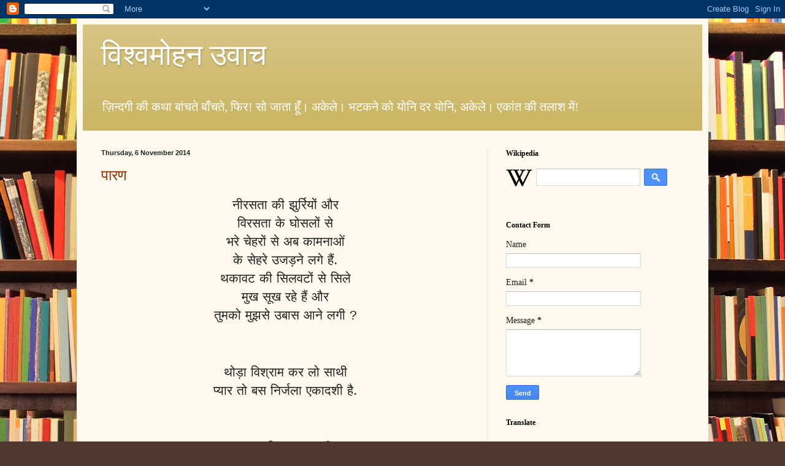

--- FILE ---
content_type: text/html; charset=UTF-8
request_url: https://vishwamohanuwaach.blogspot.com/2014/11/
body_size: 18772
content:
<!DOCTYPE html>
<html class='v2' dir='ltr' lang='en-GB'>
<head>
<link href='https://www.blogger.com/static/v1/widgets/335934321-css_bundle_v2.css' rel='stylesheet' type='text/css'/>
<meta content='width=1100' name='viewport'/>
<meta content='text/html; charset=UTF-8' http-equiv='Content-Type'/>
<meta content='blogger' name='generator'/>
<link href='https://vishwamohanuwaach.blogspot.com/favicon.ico' rel='icon' type='image/x-icon'/>
<link href='https://vishwamohanuwaach.blogspot.com/2014/11/' rel='canonical'/>
<link rel="alternate" type="application/atom+xml" title="व&#2367;श&#2381;वम&#2379;हन उव&#2366;च  - Atom" href="https://vishwamohanuwaach.blogspot.com/feeds/posts/default" />
<link rel="alternate" type="application/rss+xml" title="व&#2367;श&#2381;वम&#2379;हन उव&#2366;च  - RSS" href="https://vishwamohanuwaach.blogspot.com/feeds/posts/default?alt=rss" />
<link rel="service.post" type="application/atom+xml" title="व&#2367;श&#2381;वम&#2379;हन उव&#2366;च  - Atom" href="https://www.blogger.com/feeds/2376745467710236793/posts/default" />
<!--Can't find substitution for tag [blog.ieCssRetrofitLinks]-->
<meta content='https://vishwamohanuwaach.blogspot.com/2014/11/' property='og:url'/>
<meta content='विश्वमोहन उवाच ' property='og:title'/>
<meta content='' property='og:description'/>
<title>व&#2367;श&#2381;वम&#2379;हन उव&#2366;च : November 2014</title>
<style id='page-skin-1' type='text/css'><!--
/*
-----------------------------------------------
Blogger Template Style
Name:     Simple
Designer: Blogger
URL:      www.blogger.com
----------------------------------------------- */
/* Content
----------------------------------------------- */
body {
font: normal normal 14px Georgia, Utopia, 'Palatino Linotype', Palatino, serif;
color: #222222;
background: #513831 url(//themes.googleusercontent.com/image?id=1KH22PlFqsiVYxboQNAoJjYmRbw5M4REHmdJbHT5M2x9zVMGrCqwSjZvaQW_A10KPc6Il) repeat scroll top center /* Credit: luoman (https://www.istockphoto.com/googleimages.php?id=11394138&amp;platform=blogger) */;
padding: 0 40px 40px 40px;
}
html body .region-inner {
min-width: 0;
max-width: 100%;
width: auto;
}
h2 {
font-size: 22px;
}
a:link {
text-decoration:none;
color: #993300;
}
a:visited {
text-decoration:none;
color: #888888;
}
a:hover {
text-decoration:underline;
color: #ff1900;
}
.body-fauxcolumn-outer .fauxcolumn-inner {
background: transparent none repeat scroll top left;
_background-image: none;
}
.body-fauxcolumn-outer .cap-top {
position: absolute;
z-index: 1;
height: 400px;
width: 100%;
}
.body-fauxcolumn-outer .cap-top .cap-left {
width: 100%;
background: transparent none repeat-x scroll top left;
_background-image: none;
}
.content-outer {
-moz-box-shadow: 0 0 40px rgba(0, 0, 0, .15);
-webkit-box-shadow: 0 0 5px rgba(0, 0, 0, .15);
-goog-ms-box-shadow: 0 0 10px #333333;
box-shadow: 0 0 40px rgba(0, 0, 0, .15);
margin-bottom: 1px;
}
.content-inner {
padding: 10px 10px;
}
.content-inner {
background-color: #fff9ee;
}
/* Header
----------------------------------------------- */
.header-outer {
background: #ccb666 url(https://resources.blogblog.com/blogblog/data/1kt/simple/gradients_light.png) repeat-x scroll 0 -400px;
_background-image: none;
}
.Header h1 {
font: normal normal 48px Georgia, Utopia, 'Palatino Linotype', Palatino, serif;
color: #ffffff;
text-shadow: 1px 2px 3px rgba(0, 0, 0, .2);
}
.Header h1 a {
color: #ffffff;
}
.Header .description {
font-size: 140%;
color: #ffffff;
}
.header-inner .Header .titlewrapper {
padding: 22px 30px;
}
.header-inner .Header .descriptionwrapper {
padding: 0 30px;
}
/* Tabs
----------------------------------------------- */
.tabs-inner .section:first-child {
border-top: 0 solid #eee5dd;
}
.tabs-inner .section:first-child ul {
margin-top: -0;
border-top: 0 solid #eee5dd;
border-left: 0 solid #eee5dd;
border-right: 0 solid #eee5dd;
}
.tabs-inner .widget ul {
background: #fff9ee none repeat-x scroll 0 -800px;
_background-image: none;
border-bottom: 1px solid #eee5dd;
margin-top: 0;
margin-left: -30px;
margin-right: -30px;
}
.tabs-inner .widget li a {
display: inline-block;
padding: .6em 1em;
font: normal normal 16px Georgia, Utopia, 'Palatino Linotype', Palatino, serif;
color: #998877;
border-left: 1px solid #fff9ee;
border-right: 1px solid #eee5dd;
}
.tabs-inner .widget li:first-child a {
border-left: none;
}
.tabs-inner .widget li.selected a, .tabs-inner .widget li a:hover {
color: #000000;
background-color: #fff9ee;
text-decoration: none;
}
/* Columns
----------------------------------------------- */
.main-outer {
border-top: 0 solid #eee5dd;
}
.fauxcolumn-left-outer .fauxcolumn-inner {
border-right: 1px solid #eee5dd;
}
.fauxcolumn-right-outer .fauxcolumn-inner {
border-left: 1px solid #eee5dd;
}
/* Headings
----------------------------------------------- */
div.widget > h2,
div.widget h2.title {
margin: 0 0 1em 0;
font: normal bold 12px Georgia, Utopia, 'Palatino Linotype', Palatino, serif;
color: #000000;
}
/* Widgets
----------------------------------------------- */
.widget .zippy {
color: #999999;
text-shadow: 2px 2px 1px rgba(0, 0, 0, .1);
}
.widget .popular-posts ul {
list-style: none;
}
/* Posts
----------------------------------------------- */
h2.date-header {
font: normal bold 11px Arial, Tahoma, Helvetica, FreeSans, sans-serif;
}
.date-header span {
background-color: transparent;
color: #222222;
padding: inherit;
letter-spacing: inherit;
margin: inherit;
}
.main-inner {
padding-top: 30px;
padding-bottom: 30px;
}
.main-inner .column-center-inner {
padding: 0 15px;
}
.main-inner .column-center-inner .section {
margin: 0 15px;
}
.post {
margin: 0 0 25px 0;
}
h3.post-title, .comments h4 {
font: normal normal 24px Georgia, Utopia, 'Palatino Linotype', Palatino, serif;
margin: .75em 0 0;
}
.post-body {
font-size: 110%;
line-height: 1.4;
position: relative;
}
.post-body img, .post-body .tr-caption-container, .Profile img, .Image img,
.BlogList .item-thumbnail img {
padding: 2px;
background: #ffffff;
border: 1px solid #eeeeee;
-moz-box-shadow: 1px 1px 5px rgba(0, 0, 0, .1);
-webkit-box-shadow: 1px 1px 5px rgba(0, 0, 0, .1);
box-shadow: 1px 1px 5px rgba(0, 0, 0, .1);
}
.post-body img, .post-body .tr-caption-container {
padding: 5px;
}
.post-body .tr-caption-container {
color: #222222;
}
.post-body .tr-caption-container img {
padding: 0;
background: transparent;
border: none;
-moz-box-shadow: 0 0 0 rgba(0, 0, 0, .1);
-webkit-box-shadow: 0 0 0 rgba(0, 0, 0, .1);
box-shadow: 0 0 0 rgba(0, 0, 0, .1);
}
.post-header {
margin: 0 0 1.5em;
line-height: 1.6;
font-size: 90%;
}
.post-footer {
margin: 20px -2px 0;
padding: 5px 10px;
color: #666555;
background-color: #eee9dd;
border-bottom: 1px solid #eeeeee;
line-height: 1.6;
font-size: 90%;
}
#comments .comment-author {
padding-top: 1.5em;
border-top: 1px solid #eee5dd;
background-position: 0 1.5em;
}
#comments .comment-author:first-child {
padding-top: 0;
border-top: none;
}
.avatar-image-container {
margin: .2em 0 0;
}
#comments .avatar-image-container img {
border: 1px solid #eeeeee;
}
/* Comments
----------------------------------------------- */
.comments .comments-content .icon.blog-author {
background-repeat: no-repeat;
background-image: url([data-uri]);
}
.comments .comments-content .loadmore a {
border-top: 1px solid #999999;
border-bottom: 1px solid #999999;
}
.comments .comment-thread.inline-thread {
background-color: #eee9dd;
}
.comments .continue {
border-top: 2px solid #999999;
}
/* Accents
---------------------------------------------- */
.section-columns td.columns-cell {
border-left: 1px solid #eee5dd;
}
.blog-pager {
background: transparent none no-repeat scroll top center;
}
.blog-pager-older-link, .home-link,
.blog-pager-newer-link {
background-color: #fff9ee;
padding: 5px;
}
.footer-outer {
border-top: 0 dashed #bbbbbb;
}
/* Mobile
----------------------------------------------- */
body.mobile  {
background-size: auto;
}
.mobile .body-fauxcolumn-outer {
background: transparent none repeat scroll top left;
}
.mobile .body-fauxcolumn-outer .cap-top {
background-size: 100% auto;
}
.mobile .content-outer {
-webkit-box-shadow: 0 0 3px rgba(0, 0, 0, .15);
box-shadow: 0 0 3px rgba(0, 0, 0, .15);
}
.mobile .tabs-inner .widget ul {
margin-left: 0;
margin-right: 0;
}
.mobile .post {
margin: 0;
}
.mobile .main-inner .column-center-inner .section {
margin: 0;
}
.mobile .date-header span {
padding: 0.1em 10px;
margin: 0 -10px;
}
.mobile h3.post-title {
margin: 0;
}
.mobile .blog-pager {
background: transparent none no-repeat scroll top center;
}
.mobile .footer-outer {
border-top: none;
}
.mobile .main-inner, .mobile .footer-inner {
background-color: #fff9ee;
}
.mobile-index-contents {
color: #222222;
}
.mobile-link-button {
background-color: #993300;
}
.mobile-link-button a:link, .mobile-link-button a:visited {
color: #ffffff;
}
.mobile .tabs-inner .section:first-child {
border-top: none;
}
.mobile .tabs-inner .PageList .widget-content {
background-color: #fff9ee;
color: #000000;
border-top: 1px solid #eee5dd;
border-bottom: 1px solid #eee5dd;
}
.mobile .tabs-inner .PageList .widget-content .pagelist-arrow {
border-left: 1px solid #eee5dd;
}

--></style>
<style id='template-skin-1' type='text/css'><!--
body {
min-width: 1030px;
}
.content-outer, .content-fauxcolumn-outer, .region-inner {
min-width: 1030px;
max-width: 1030px;
_width: 1030px;
}
.main-inner .columns {
padding-left: 0px;
padding-right: 350px;
}
.main-inner .fauxcolumn-center-outer {
left: 0px;
right: 350px;
/* IE6 does not respect left and right together */
_width: expression(this.parentNode.offsetWidth -
parseInt("0px") -
parseInt("350px") + 'px');
}
.main-inner .fauxcolumn-left-outer {
width: 0px;
}
.main-inner .fauxcolumn-right-outer {
width: 350px;
}
.main-inner .column-left-outer {
width: 0px;
right: 100%;
margin-left: -0px;
}
.main-inner .column-right-outer {
width: 350px;
margin-right: -350px;
}
#layout {
min-width: 0;
}
#layout .content-outer {
min-width: 0;
width: 800px;
}
#layout .region-inner {
min-width: 0;
width: auto;
}
body#layout div.add_widget {
padding: 8px;
}
body#layout div.add_widget a {
margin-left: 32px;
}
--></style>
<style>
    body {background-image:url(\/\/themes.googleusercontent.com\/image?id=1KH22PlFqsiVYxboQNAoJjYmRbw5M4REHmdJbHT5M2x9zVMGrCqwSjZvaQW_A10KPc6Il);}
    
@media (max-width: 200px) { body {background-image:url(\/\/themes.googleusercontent.com\/image?id=1KH22PlFqsiVYxboQNAoJjYmRbw5M4REHmdJbHT5M2x9zVMGrCqwSjZvaQW_A10KPc6Il&options=w200);}}
@media (max-width: 400px) and (min-width: 201px) { body {background-image:url(\/\/themes.googleusercontent.com\/image?id=1KH22PlFqsiVYxboQNAoJjYmRbw5M4REHmdJbHT5M2x9zVMGrCqwSjZvaQW_A10KPc6Il&options=w400);}}
@media (max-width: 800px) and (min-width: 401px) { body {background-image:url(\/\/themes.googleusercontent.com\/image?id=1KH22PlFqsiVYxboQNAoJjYmRbw5M4REHmdJbHT5M2x9zVMGrCqwSjZvaQW_A10KPc6Il&options=w800);}}
@media (max-width: 1200px) and (min-width: 801px) { body {background-image:url(\/\/themes.googleusercontent.com\/image?id=1KH22PlFqsiVYxboQNAoJjYmRbw5M4REHmdJbHT5M2x9zVMGrCqwSjZvaQW_A10KPc6Il&options=w1200);}}
/* Last tag covers anything over one higher than the previous max-size cap. */
@media (min-width: 1201px) { body {background-image:url(\/\/themes.googleusercontent.com\/image?id=1KH22PlFqsiVYxboQNAoJjYmRbw5M4REHmdJbHT5M2x9zVMGrCqwSjZvaQW_A10KPc6Il&options=w1600);}}
  </style>
<link href='https://www.blogger.com/dyn-css/authorization.css?targetBlogID=2376745467710236793&amp;zx=ae8a4c86-32d7-4c8b-b965-789bf13a31d4' media='none' onload='if(media!=&#39;all&#39;)media=&#39;all&#39;' rel='stylesheet'/><noscript><link href='https://www.blogger.com/dyn-css/authorization.css?targetBlogID=2376745467710236793&amp;zx=ae8a4c86-32d7-4c8b-b965-789bf13a31d4' rel='stylesheet'/></noscript>
<meta name='google-adsense-platform-account' content='ca-host-pub-1556223355139109'/>
<meta name='google-adsense-platform-domain' content='blogspot.com'/>

<!-- data-ad-client=ca-pub-3540556595159719 -->

</head>
<body class='loading variant-literate'>
<div class='navbar section' id='navbar' name='Navbar'><div class='widget Navbar' data-version='1' id='Navbar1'><script type="text/javascript">
    function setAttributeOnload(object, attribute, val) {
      if(window.addEventListener) {
        window.addEventListener('load',
          function(){ object[attribute] = val; }, false);
      } else {
        window.attachEvent('onload', function(){ object[attribute] = val; });
      }
    }
  </script>
<div id="navbar-iframe-container"></div>
<script type="text/javascript" src="https://apis.google.com/js/platform.js"></script>
<script type="text/javascript">
      gapi.load("gapi.iframes:gapi.iframes.style.bubble", function() {
        if (gapi.iframes && gapi.iframes.getContext) {
          gapi.iframes.getContext().openChild({
              url: 'https://www.blogger.com/navbar/2376745467710236793?origin\x3dhttps://vishwamohanuwaach.blogspot.com',
              where: document.getElementById("navbar-iframe-container"),
              id: "navbar-iframe"
          });
        }
      });
    </script><script type="text/javascript">
(function() {
var script = document.createElement('script');
script.type = 'text/javascript';
script.src = '//pagead2.googlesyndication.com/pagead/js/google_top_exp.js';
var head = document.getElementsByTagName('head')[0];
if (head) {
head.appendChild(script);
}})();
</script>
</div></div>
<div class='body-fauxcolumns'>
<div class='fauxcolumn-outer body-fauxcolumn-outer'>
<div class='cap-top'>
<div class='cap-left'></div>
<div class='cap-right'></div>
</div>
<div class='fauxborder-left'>
<div class='fauxborder-right'></div>
<div class='fauxcolumn-inner'>
</div>
</div>
<div class='cap-bottom'>
<div class='cap-left'></div>
<div class='cap-right'></div>
</div>
</div>
</div>
<div class='content'>
<div class='content-fauxcolumns'>
<div class='fauxcolumn-outer content-fauxcolumn-outer'>
<div class='cap-top'>
<div class='cap-left'></div>
<div class='cap-right'></div>
</div>
<div class='fauxborder-left'>
<div class='fauxborder-right'></div>
<div class='fauxcolumn-inner'>
</div>
</div>
<div class='cap-bottom'>
<div class='cap-left'></div>
<div class='cap-right'></div>
</div>
</div>
</div>
<div class='content-outer'>
<div class='content-cap-top cap-top'>
<div class='cap-left'></div>
<div class='cap-right'></div>
</div>
<div class='fauxborder-left content-fauxborder-left'>
<div class='fauxborder-right content-fauxborder-right'></div>
<div class='content-inner'>
<header>
<div class='header-outer'>
<div class='header-cap-top cap-top'>
<div class='cap-left'></div>
<div class='cap-right'></div>
</div>
<div class='fauxborder-left header-fauxborder-left'>
<div class='fauxborder-right header-fauxborder-right'></div>
<div class='region-inner header-inner'>
<div class='header section' id='header' name='Header'><div class='widget Header' data-version='1' id='Header1'>
<div id='header-inner'>
<div class='titlewrapper'>
<h1 class='title'>
<a href='https://vishwamohanuwaach.blogspot.com/'>
व&#2367;श&#2381;वम&#2379;हन उव&#2366;च 
</a>
</h1>
</div>
<div class='descriptionwrapper'>
<p class='description'><span>ज़&#2367;न&#2381;दग&#2368; क&#2368; कथ&#2366;
ब&#2366;&#2306;चत&#2375; ब&#2366;&#2305;चत&#2375;,
फ&#2367;र! स&#2379; ज&#2366;त&#2366; ह&#2370;&#2305;&#2404;
अक&#2375;ल&#2375;&#2404;
भटकन&#2375; क&#2379;
य&#2379;न&#2367; दर य&#2379;न&#2367;,
अक&#2375;ल&#2375;&#2404;
एक&#2366;&#2306;त क&#2368; तल&#2366;श म&#2375;&#2306;!
</span></p>
</div>
</div>
</div></div>
</div>
</div>
<div class='header-cap-bottom cap-bottom'>
<div class='cap-left'></div>
<div class='cap-right'></div>
</div>
</div>
</header>
<div class='tabs-outer'>
<div class='tabs-cap-top cap-top'>
<div class='cap-left'></div>
<div class='cap-right'></div>
</div>
<div class='fauxborder-left tabs-fauxborder-left'>
<div class='fauxborder-right tabs-fauxborder-right'></div>
<div class='region-inner tabs-inner'>
<div class='tabs no-items section' id='crosscol' name='Cross-column'></div>
<div class='tabs no-items section' id='crosscol-overflow' name='Cross-Column 2'></div>
</div>
</div>
<div class='tabs-cap-bottom cap-bottom'>
<div class='cap-left'></div>
<div class='cap-right'></div>
</div>
</div>
<div class='main-outer'>
<div class='main-cap-top cap-top'>
<div class='cap-left'></div>
<div class='cap-right'></div>
</div>
<div class='fauxborder-left main-fauxborder-left'>
<div class='fauxborder-right main-fauxborder-right'></div>
<div class='region-inner main-inner'>
<div class='columns fauxcolumns'>
<div class='fauxcolumn-outer fauxcolumn-center-outer'>
<div class='cap-top'>
<div class='cap-left'></div>
<div class='cap-right'></div>
</div>
<div class='fauxborder-left'>
<div class='fauxborder-right'></div>
<div class='fauxcolumn-inner'>
</div>
</div>
<div class='cap-bottom'>
<div class='cap-left'></div>
<div class='cap-right'></div>
</div>
</div>
<div class='fauxcolumn-outer fauxcolumn-left-outer'>
<div class='cap-top'>
<div class='cap-left'></div>
<div class='cap-right'></div>
</div>
<div class='fauxborder-left'>
<div class='fauxborder-right'></div>
<div class='fauxcolumn-inner'>
</div>
</div>
<div class='cap-bottom'>
<div class='cap-left'></div>
<div class='cap-right'></div>
</div>
</div>
<div class='fauxcolumn-outer fauxcolumn-right-outer'>
<div class='cap-top'>
<div class='cap-left'></div>
<div class='cap-right'></div>
</div>
<div class='fauxborder-left'>
<div class='fauxborder-right'></div>
<div class='fauxcolumn-inner'>
</div>
</div>
<div class='cap-bottom'>
<div class='cap-left'></div>
<div class='cap-right'></div>
</div>
</div>
<!-- corrects IE6 width calculation -->
<div class='columns-inner'>
<div class='column-center-outer'>
<div class='column-center-inner'>
<div class='main section' id='main' name='Main'><div class='widget Blog' data-version='1' id='Blog1'>
<div class='blog-posts hfeed'>

          <div class="date-outer">
        
<h2 class='date-header'><span>Thursday, 6 November 2014</span></h2>

          <div class="date-posts">
        
<div class='post-outer'>
<div class='post hentry uncustomized-post-template' itemprop='blogPost' itemscope='itemscope' itemtype='http://schema.org/BlogPosting'>
<meta content='2376745467710236793' itemprop='blogId'/>
<meta content='781469133383463563' itemprop='postId'/>
<a name='781469133383463563'></a>
<h3 class='post-title entry-title' itemprop='name'>
<a href='https://vishwamohanuwaach.blogspot.com/2014/11/blog-post.html'>प&#2366;रण</a>
</h3>
<div class='post-header'>
<div class='post-header-line-1'></div>
</div>
<div class='post-body entry-content' id='post-body-781469133383463563' itemprop='description articleBody'>
<div dir="ltr" style="text-align: left;" trbidi="on">
<div align="center" class="MsoNormal" style="margin-bottom: 0.0001pt; text-align: center;">
<span lang="HI" style="font-family: &quot;Mangal&quot;,&quot;serif&quot;; font-size: 16.0pt; mso-ascii-font-family: Arial; mso-hansi-font-family: Arial;">न&#2368;रसत&#2366;
क&#2368; झ&#2369;र&#2381;र&#2367;य&#2379;&#2306; और</span><span style="font-family: &quot;Arial&quot;,&quot;sans-serif&quot;; font-size: 16.0pt; mso-bidi-font-family: Mangal;"><o:p></o:p></span></div>
<div align="center" class="MsoNormal" style="margin-bottom: 0.0001pt; text-align: center;">
<span lang="HI" style="font-family: &quot;Mangal&quot;,&quot;serif&quot;; font-size: 16.0pt; mso-ascii-font-family: Arial; mso-hansi-font-family: Arial;">व&#2367;रसत&#2366;
क&#2375; घ&#2379;सल&#2379;&#2306; स&#2375;</span><span style="font-family: &quot;Arial&quot;,&quot;sans-serif&quot;; font-size: 16.0pt; mso-bidi-font-family: Mangal;"><o:p></o:p></span></div>
<div align="center" class="MsoNormal" style="margin-bottom: 0.0001pt; text-align: center;">
<span lang="HI" style="font-family: &quot;Mangal&quot;,&quot;serif&quot;; font-size: 16.0pt; mso-ascii-font-family: Arial; mso-hansi-font-family: Arial;">भर&#2375;
च&#2375;हर&#2379;&#2306; स&#2375; अब क&#2366;मन&#2366;ओ&#2306;</span><span style="font-family: &quot;Arial&quot;,&quot;sans-serif&quot;; font-size: 16.0pt; mso-bidi-font-family: Mangal;"><o:p></o:p></span></div>
<div align="center" class="MsoNormal" style="margin-bottom: 0.0001pt; text-align: center;">
<span lang="HI" style="font-family: &quot;Mangal&quot;,&quot;serif&quot;; font-size: 16.0pt; mso-ascii-font-family: Arial; mso-hansi-font-family: Arial;">क&#2375;
स&#2375;हर&#2375; उजड़न&#2375; लग&#2375; ह&#2376;&#2306;.</span><span style="font-family: &quot;Arial&quot;,&quot;sans-serif&quot;; font-size: 16.0pt; mso-bidi-font-family: Mangal;"><o:p></o:p></span></div>
<div align="center" class="MsoNormal" style="margin-bottom: 0.0001pt; text-align: center;">
<span lang="HI" style="font-family: &quot;Mangal&quot;,&quot;serif&quot;; font-size: 16.0pt; mso-ascii-font-family: Arial; mso-hansi-font-family: Arial;">थक&#2366;वट
क&#2368; स&#2367;लवट&#2379;&#2306; स&#2375; स&#2367;ल&#2375;</span><span style="font-family: &quot;Arial&quot;,&quot;sans-serif&quot;; font-size: 16.0pt; mso-bidi-font-family: Mangal;"><o:p></o:p></span></div>
<div align="center" class="MsoNormal" style="margin-bottom: 0.0001pt; text-align: center;">
<span lang="HI" style="font-family: &quot;Mangal&quot;,&quot;serif&quot;; font-size: 16.0pt; mso-ascii-font-family: Arial; mso-hansi-font-family: Arial;">म&#2369;ख
स&#2370;ख रह&#2375; ह&#2376;&#2306; और</span><span style="font-family: &quot;Arial&quot;,&quot;sans-serif&quot;; font-size: 16.0pt; mso-bidi-font-family: Mangal;"><o:p></o:p></span></div>
<div align="center" class="MsoNormal" style="margin-bottom: 0.0001pt; text-align: center;">
<span lang="HI" style="font-family: &quot;Mangal&quot;,&quot;serif&quot;; font-size: 16.0pt; mso-ascii-font-family: Arial; mso-hansi-font-family: Arial;">त&#2369;मक&#2379;
म&#2369;झस&#2375; उब&#2366;स आन&#2375; लग&#2368; </span><span style="font-family: &quot;Arial&quot;,&quot;sans-serif&quot;; font-size: 16.0pt; mso-bidi-font-family: Mangal;">?<o:p></o:p></span></div>
<div align="center" class="MsoNormal" style="margin-bottom: 0.0001pt; text-align: center;">
<br /></div>
<div align="center" class="MsoNormal" style="margin-bottom: 0.0001pt; text-align: center;">
<br /></div>
<div align="center" class="MsoNormal" style="margin-bottom: 0.0001pt; text-align: center;">
<br /></div>
<div align="center" class="MsoNormal" style="margin-bottom: 0.0001pt; text-align: center;">
<span lang="HI" style="font-family: &quot;Mangal&quot;,&quot;serif&quot;; font-size: 16.0pt; mso-ascii-font-family: Arial; mso-hansi-font-family: Arial;">थ&#2379;ड़&#2366;
व&#2367;श&#2381;र&#2366;म कर ल&#2379; स&#2366;थ&#2368;</span><span style="font-family: &quot;Arial&quot;,&quot;sans-serif&quot;; font-size: 16.0pt; mso-bidi-font-family: Mangal;"><o:p></o:p></span></div>
<div align="center" class="MsoNormal" style="margin-bottom: 0.0001pt; text-align: center;">
<span lang="HI" style="font-family: &quot;Mangal&quot;,&quot;serif&quot;; font-size: 16.0pt; mso-ascii-font-family: Arial; mso-hansi-font-family: Arial;">प&#2381;य&#2366;र
त&#2379; बस न&#2367;र&#2381;जल&#2366; एक&#2366;दश&#2368; ह&#2376;.</span><span style="font-family: &quot;Arial&quot;,&quot;sans-serif&quot;; font-size: 16.0pt; mso-bidi-font-family: Mangal;"><o:p></o:p></span></div>
<div align="center" class="MsoNormal" style="margin-bottom: 0.0001pt; text-align: center;">
<br /></div>
<div align="center" class="MsoNormal" style="margin-bottom: 0.0001pt; text-align: center;">
<br /></div>
<div align="center" class="MsoNormal" style="margin-bottom: 0.0001pt; text-align: center;">
<br /></div>
<div align="center" class="MsoNormal" style="margin-bottom: 0.0001pt; text-align: center;">
<span lang="HI" style="font-family: &quot;Mangal&quot;,&quot;serif&quot;; font-size: 16.0pt; mso-ascii-font-family: Arial; mso-hansi-font-family: Arial;">आज
जबक&#2367; ज़र&#2370;रत थ&#2368; </span><span style="font-family: &quot;Arial&quot;,&quot;sans-serif&quot;; font-size: 16.0pt; mso-bidi-font-family: Mangal;">&#8211;<o:p></o:p></span></div>
<div align="center" class="MsoNormal" style="margin-bottom: 0.0001pt; text-align: center;">
<span lang="HI" style="font-family: &quot;Mangal&quot;,&quot;serif&quot;; font-size: 16.0pt; mso-ascii-font-family: Arial; mso-hansi-font-family: Arial;">म&#2375;र&#2375;
अरम&#2366;न&#2379;&#2306; क&#2379;</span><span style="font-family: &quot;Arial&quot;,&quot;sans-serif&quot;; font-size: 16.0pt; mso-bidi-font-family: Mangal;"><o:p></o:p></span></div>
<div align="center" class="MsoNormal" style="margin-bottom: 0.0001pt; text-align: center;">
<span lang="HI" style="font-family: &quot;Mangal&quot;,&quot;serif&quot;; font-size: 16.0pt; mso-ascii-font-family: Arial; mso-hansi-font-family: Arial;">त&#2369;म&#2381;ह&#2366;र&#2375;
स&#2366;&#2306;स&#2379;&#2306; क&#2368; गरम&#2366;हट क&#2368;</span><span style="font-family: &quot;Arial&quot;,&quot;sans-serif&quot;; font-size: 16.0pt; mso-bidi-font-family: Mangal;"><o:p></o:p></span></div>
<div align="center" class="MsoNormal" style="margin-bottom: 0.0001pt; text-align: center;">
<span lang="HI" style="font-family: &quot;Mangal&quot;,&quot;serif&quot;; font-size: 16.0pt; mso-ascii-font-family: Arial; mso-hansi-font-family: Arial;">म&#2375;र प&#2381;य&#2366;र
क&#2379;</span><span style="font-family: &quot;Arial&quot;,&quot;sans-serif&quot;; font-size: 16.0pt; mso-bidi-font-family: Mangal;"><o:p></o:p></span></div>
<div align="center" class="MsoNormal" style="margin-bottom: 0.0001pt; text-align: center;">
<span lang="HI" style="font-family: &quot;Mangal&quot;,&quot;serif&quot;; font-size: 16.0pt; mso-ascii-font-family: Arial; mso-hansi-font-family: Arial;">त&#2369;म&#2381;ह&#2366;र&#2375;
स&#2381;न&#2375;ह क&#2368; थपक&#2367;य&#2379;&#2306; क&#2368;</span><span style="font-family: &quot;Arial&quot;,&quot;sans-serif&quot;; font-size: 16.0pt; mso-bidi-font-family: Mangal;"><o:p></o:p></span></div>
<div align="center" class="MsoNormal" style="margin-bottom: 0.0001pt; text-align: center;">
<span lang="HI" style="font-family: &quot;Mangal&quot;,&quot;serif&quot;; font-size: 16.0pt; mso-ascii-font-family: Arial; mso-hansi-font-family: Arial;">म&#2375;र&#2368;
आख&#2379;&#2306; क&#2379;</span><span style="font-family: &quot;Arial&quot;,&quot;sans-serif&quot;; font-size: 16.0pt; mso-bidi-font-family: Mangal;"><o:p></o:p></span></div>
<div align="center" class="MsoNormal" style="margin-bottom: 0.0001pt; text-align: center;">
<span lang="HI" style="font-family: &quot;Mangal&quot;,&quot;serif&quot;; font-size: 16.0pt; mso-ascii-font-family: Arial; mso-hansi-font-family: Arial;">त&#2369;म&#2381;ह&#2366;र&#2375;
सपन&#2379;&#2306; क&#2368;</span><span style="font-family: &quot;Arial&quot;,&quot;sans-serif&quot;; font-size: 16.0pt; mso-bidi-font-family: Mangal;"><o:p></o:p></span></div>
<div align="center" class="MsoNormal" style="margin-bottom: 0.0001pt; text-align: center;">
<br /></div>
<div align="center" class="MsoNormal" style="margin-bottom: 0.0001pt; text-align: center;">
<br /></div>
<div align="center" class="MsoNormal" style="margin-bottom: 0.0001pt; text-align: center;">
<br /></div>
<div align="center" class="MsoNormal" style="margin-bottom: 0.0001pt; text-align: center;">
<span lang="HI" style="font-family: &quot;Mangal&quot;,&quot;serif&quot;; font-size: 16.0pt; mso-ascii-font-family: Arial; mso-hansi-font-family: Arial;">म&#2375;र&#2375;
मन क&#2375; कण कण क&#2379;</span><span style="font-family: &quot;Arial&quot;,&quot;sans-serif&quot;; font-size: 16.0pt; mso-bidi-font-family: Mangal;"><o:p></o:p></span></div>
<div align="center" class="MsoNormal" style="margin-bottom: 0.0001pt; text-align: center;">
<span lang="HI" style="font-family: &quot;Mangal&quot;,&quot;serif&quot;; font-size: 16.0pt; mso-ascii-font-family: Arial; mso-hansi-font-family: Arial;">त&#2369;म&#2381;ह&#2366;र&#2375;
अपन&#2375;पन क&#2375; आभ&#2369;षण क&#2368;</span><span style="font-family: &quot;Arial&quot;,&quot;sans-serif&quot;; font-size: 16.0pt; mso-bidi-font-family: Mangal;"><o:p></o:p></span></div>
<div align="center" class="MsoNormal" style="margin-bottom: 0.0001pt; text-align: center;">
<br /></div>
<div align="center" class="MsoNormal" style="margin-bottom: 0.0001pt; text-align: center;">
<br /></div>
<div align="center" class="MsoNormal" style="margin-bottom: 0.0001pt; text-align: center;">
<span lang="HI" style="font-family: &quot;Mangal&quot;,&quot;serif&quot;; font-size: 16.0pt; mso-ascii-font-family: Arial; mso-hansi-font-family: Arial;">म&#2375;र&#2368;
अ&#2306;तर&#2381;द&#2371;ष&#2381;ट&#2367; क&#2379;</span><span style="font-family: &quot;Arial&quot;,&quot;sans-serif&quot;; font-size: 16.0pt; mso-bidi-font-family: Mangal;"><o:p></o:p></span></div>
<div align="center" class="MsoNormal" style="margin-bottom: 0.0001pt; text-align: center;">
<span lang="HI" style="font-family: &quot;Mangal&quot;,&quot;serif&quot;; font-size: 16.0pt; mso-ascii-font-family: Arial; mso-hansi-font-family: Arial;">त&#2369;म&#2381;ह&#2366;र&#2375;
द&#2367;व&#2381;य&#2366;ल&#2379;क क&#2368; और</span><span style="font-family: &quot;Arial&quot;,&quot;sans-serif&quot;; font-size: 16.0pt; mso-bidi-font-family: Mangal;"><o:p></o:p></span></div>
<div align="center" class="MsoNormal" style="margin-bottom: 0.0001pt; text-align: center;">
<span lang="HI" style="font-family: &quot;Mangal&quot;,&quot;serif&quot;; font-size: 16.0pt; mso-ascii-font-family: Arial; mso-hansi-font-family: Arial;">म&#2375;र&#2368;
इ&#2306;द&#2381;र&#2367;य&#2379;&#2306; क&#2379;</span><span style="font-family: &quot;Arial&quot;,&quot;sans-serif&quot;; font-size: 16.0pt; mso-bidi-font-family: Mangal;"><o:p></o:p></span></div>
<div align="center" class="MsoNormal" style="margin-bottom: 0.0001pt; text-align: center;">
<span lang="HI" style="font-family: &quot;Mangal&quot;,&quot;serif&quot;; font-size: 16.0pt; mso-ascii-font-family: Arial; mso-hansi-font-family: Arial;">त&#2369;म&#2381;ह&#2366;र&#2375;
श&#2366;श&#2381;वत स&#2381;पर&#2381;श क&#2368;</span><span style="font-family: &quot;Arial&quot;,&quot;sans-serif&quot;; font-size: 16.0pt; mso-bidi-font-family: Mangal;"><o:p></o:p></span></div>
<div align="center" class="MsoNormal" style="margin-bottom: 0.0001pt; text-align: center;">
<span lang="HI" style="font-family: &quot;Mangal&quot;,&quot;serif&quot;; font-size: 16.0pt; mso-ascii-font-family: Arial; mso-hansi-font-family: Arial;">इस
व&#2367;श&#2367;ष&#2381;ट व&#2375;ल&#2366; म&#2375;</span><span style="font-family: &quot;Arial&quot;,&quot;sans-serif&quot;; font-size: 16.0pt; mso-bidi-font-family: Mangal;"><o:p></o:p></span></div>
<div align="center" class="MsoNormal" style="margin-bottom: 0.0001pt; text-align: center;">
<span lang="HI" style="font-family: &quot;Mangal&quot;,&quot;serif&quot;; font-size: 16.0pt; mso-ascii-font-family: Arial; mso-hansi-font-family: Arial;">म&#2375;र&#2375;
स&#2366;हचर&#2381;य क&#2368; क&#2366;मन&#2366;</span><span style="font-family: &quot;Arial&quot;,&quot;sans-serif&quot;; font-size: 16.0pt; mso-bidi-font-family: Mangal;"><o:p></o:p></span></div>
<div align="center" class="MsoNormal" style="margin-bottom: 0.0001pt; text-align: center;">
<span lang="HI" style="font-family: &quot;Mangal&quot;,&quot;serif&quot;; font-size: 16.0pt; mso-ascii-font-family: Arial; mso-hansi-font-family: Arial;">त&#2369;म&#2381;ह&#2366;र&#2368;
क&#2381;ल&#2366;&#2306;तत&#2366; म&#2375;&#2306; ख&#2379; गय&#2368;.</span><span style="font-family: &quot;Arial&quot;,&quot;sans-serif&quot;; font-size: 16.0pt; mso-bidi-font-family: Mangal;"><o:p></o:p></span></div>
<div align="center" class="MsoNormal" style="margin-bottom: 0.0001pt; text-align: center;">
<br /></div>
<div align="center" class="MsoNormal" style="margin-bottom: 0.0001pt; text-align: center;">
<br /></div>
<div align="center" class="MsoNormal" style="margin-bottom: 0.0001pt; text-align: center;">
<span lang="HI" style="font-family: &quot;Mangal&quot;,&quot;serif&quot;; font-size: 16.0pt; mso-ascii-font-family: Arial; mso-hansi-font-family: Arial;">थ&#2379;ड़&#2366;
व&#2367;श&#2381;र&#2366;म कर ल&#2379; स&#2366;थ&#2368;</span><span style="font-family: &quot;Arial&quot;,&quot;sans-serif&quot;; font-size: 16.0pt; mso-bidi-font-family: Mangal;"><o:p></o:p></span></div>
<div align="center" class="MsoNormal" style="margin-bottom: 0.0001pt; text-align: center;">
<span lang="HI" style="font-family: &quot;Mangal&quot;,&quot;serif&quot;; font-size: 16.0pt; mso-ascii-font-family: Arial; mso-hansi-font-family: Arial;">प&#2381;य&#2366;र
त&#2379; बस न&#2367;र&#2381;जल&#2366; एक&#2366;दश&#2368; ह&#2376;.</span><span style="font-family: &quot;Arial&quot;,&quot;sans-serif&quot;; font-size: 16.0pt; mso-bidi-font-family: Mangal;"><o:p></o:p></span></div>
<div align="center" class="MsoNormal" style="margin-bottom: 0.0001pt; text-align: center;">
<br /></div>
<div align="center" class="MsoNormal" style="margin-bottom: 0.0001pt; text-align: center;">
<br /></div>
<div align="center" class="MsoNormal" style="margin-bottom: 0.0001pt; text-align: center;">
<span lang="HI" style="font-family: &quot;Mangal&quot;,&quot;serif&quot;; font-size: 16.0pt; mso-ascii-font-family: Arial; mso-hansi-font-family: Arial;">र&#2366;त&#2381;र&#2367;
क&#2375; प&#2381;रथम प&#2381;रहर क&#2368; प&#2381;रत&#2368;क&#2381;ष&#2366;</span><span style="font-family: &quot;Arial&quot;,&quot;sans-serif&quot;; font-size: 16.0pt; mso-bidi-font-family: Mangal;"><o:p></o:p></span></div>
<div align="center" class="MsoNormal" style="margin-bottom: 0.0001pt; text-align: center;">
<span lang="HI" style="font-family: &quot;Mangal&quot;,&quot;serif&quot;; font-size: 16.0pt; mso-ascii-font-family: Arial; mso-hansi-font-family: Arial;">य&#2370;&#2306;
त&#2379; र&#2379;जमर&#2381;र&#2366; ह&#2376; म&#2375;र&#2366;.</span><span style="font-family: &quot;Arial&quot;,&quot;sans-serif&quot;; font-size: 16.0pt; mso-bidi-font-family: Mangal;"><o:p></o:p></span></div>
<div align="center" class="MsoNormal" style="margin-bottom: 0.0001pt; text-align: center;">
<span lang="HI" style="font-family: &quot;Mangal&quot;,&quot;serif&quot;; font-size: 16.0pt; mso-ascii-font-family: Arial; mso-hansi-font-family: Arial;">क&#2367;&#2306;त&#2369;
आज यह इ&#2306;तज़&#2366;र</span><span style="font-family: &quot;Arial&quot;,&quot;sans-serif&quot;; font-size: 16.0pt; mso-bidi-font-family: Mangal;"><o:p></o:p></span></div>
<div align="center" class="MsoNormal" style="margin-bottom: 0.0001pt; text-align: center;">
<span lang="HI" style="font-family: &quot;Mangal&quot;,&quot;serif&quot;; font-size: 16.0pt; mso-ascii-font-family: Arial; mso-hansi-font-family: Arial;">त&#2369;म&#2381;ह&#2366;र&#2375;
प&#2381;य&#2366;र क&#2375; प&#2381;रत&#2367;द&#2366;न क&#2368; आश&#2366; म&#2375; ल&#2367;पट&#2366;</span><span style="font-family: &quot;Arial&quot;,&quot;sans-serif&quot;; font-size: 16.0pt; mso-bidi-font-family: Mangal;"><o:p></o:p></span></div>
<div align="center" class="MsoNormal" style="margin-bottom: 0.0001pt; text-align: center;">
<span lang="HI" style="font-family: &quot;Mangal&quot;,&quot;serif&quot;; font-size: 16.0pt; mso-ascii-font-family: Arial; mso-hansi-font-family: Arial;">म&#2375;र&#2375;
मन म&#2375;</span><span style="font-family: &quot;Arial&quot;,&quot;sans-serif&quot;; font-size: 16.0pt; mso-bidi-font-family: Mangal;"><o:p></o:p></span></div>
<div align="center" class="MsoNormal" style="margin-bottom: 0.0001pt; text-align: center;">
<span lang="HI" style="font-family: &quot;Mangal&quot;,&quot;serif&quot;; font-size: 16.0pt; mso-ascii-font-family: Arial; mso-hansi-font-family: Arial;">त&#2369;म&#2381;ह&#2366;र&#2375;
समर&#2381;पण क&#2366; स&#2306;ग&#2368;त थ&#2366;</span><span style="font-family: &quot;Arial&quot;,&quot;sans-serif&quot;; font-size: 16.0pt; mso-bidi-font-family: Mangal;">,<o:p></o:p></span></div>
<div align="center" class="MsoNormal" style="margin-bottom: 0.0001pt; text-align: center;">
<span lang="HI" style="font-family: &quot;Mangal&quot;,&quot;serif&quot;; font-size: 16.0pt; mso-ascii-font-family: Arial; mso-hansi-font-family: Arial;">ज&#2367;स&#2375; प&#2367;छल&#2375;
दशक&#2379;&#2306; स&#2375; ज&#2379;र ज&#2379;र स&#2375;</span><span style="font-family: &quot;Arial&quot;,&quot;sans-serif&quot;; font-size: 16.0pt; mso-bidi-font-family: Mangal;"><o:p></o:p></span></div>
<div align="center" class="MsoNormal" style="margin-bottom: 0.0001pt; text-align: center;">
<span lang="HI" style="font-family: &quot;Mangal&quot;,&quot;serif&quot;; font-size: 16.0pt; mso-ascii-font-family: Arial; mso-hansi-font-family: Arial;">ग&#2366;कर
ज&#2366;र-ज&#2366;र ह&#2379; रह&#2366; ह&#2376; यह.</span><span style="font-family: &quot;Arial&quot;,&quot;sans-serif&quot;; font-size: 16.0pt; mso-bidi-font-family: Mangal;"><o:p></o:p></span></div>
<div align="center" class="MsoNormal" style="margin-bottom: 0.0001pt; text-align: center;">
<br /></div>
<div align="center" class="MsoNormal" style="margin-bottom: 0.0001pt; text-align: center;">
<br /></div>
<div align="center" class="MsoNormal" style="margin-bottom: 0.0001pt; text-align: center;">
<br /></div>
<div align="center" class="MsoNormal" style="margin-bottom: 0.0001pt; text-align: center;">
<br /></div>
<div align="center" class="MsoNormal" style="margin-bottom: 0.0001pt; text-align: center;">
<br /></div>
<div align="center" class="MsoNormal" style="margin-bottom: 0.0001pt; text-align: center;">
<br /></div>
<div align="center" class="MsoNormal" style="margin-bottom: 0.0001pt; text-align: center;">
<span lang="HI" style="font-family: &quot;Mangal&quot;,&quot;serif&quot;; font-size: 16.0pt; mso-ascii-font-family: Arial; mso-hansi-font-family: Arial;">क&#2381;य&#2379;&#2306;क&#2367;
इसक&#2368; त&#2368;व&#2381;रत&#2366;</span><span style="font-family: &quot;Arial&quot;,&quot;sans-serif&quot;; font-size: 16.0pt; mso-bidi-font-family: Mangal;">,</span><span lang="HI" style="font-family: &quot;Mangal&quot;,&quot;serif&quot;; font-size: 16.0pt; mso-ascii-font-family: Arial; mso-hansi-font-family: Arial;"> म&#2375;र&#2375; स&#2366;थ&#2368;</span><span style="font-family: &quot;Arial&quot;,&quot;sans-serif&quot;; font-size: 16.0pt; mso-bidi-font-family: Mangal;"><o:p></o:p></span></div>
<div align="center" class="MsoNormal" style="margin-bottom: 0.0001pt; text-align: center;">
<span lang="HI" style="font-family: &quot;Mangal&quot;,&quot;serif&quot;; font-size: 16.0pt; mso-ascii-font-family: Arial; mso-hansi-font-family: Arial;">त&#2369;म&#2381;ह&#2366;र&#2368;
व&#2368;रसत&#2366; म&#2375; ख&#2379; ज&#2366;त&#2368; ह&#2376; .</span><span style="font-family: &quot;Arial&quot;,&quot;sans-serif&quot;; font-size: 16.0pt; mso-bidi-font-family: Mangal;"><o:p></o:p></span></div>
<div align="center" class="MsoNormal" style="margin-bottom: 0.0001pt; text-align: center;">
<span lang="HI" style="font-family: &quot;Mangal&quot;,&quot;serif&quot;; font-size: 16.0pt; mso-ascii-font-family: Arial; mso-hansi-font-family: Arial;">फ&#2367;र</span><span style="font-family: &quot;Arial&quot;,&quot;sans-serif&quot;; font-size: 16.0pt; mso-bidi-font-family: Mangal;"><o:p></o:p></span></div>
<div align="center" class="MsoNormal" style="margin-bottom: 0.0001pt; text-align: center;">
<span lang="HI" style="font-family: &quot;Mangal&quot;,&quot;serif&quot;; font-size: 16.0pt; mso-ascii-font-family: Arial; mso-hansi-font-family: Arial;">म&#2375;र&#2366;
यह प&#2381;रणय ग&#2368;त</span><span style="font-family: &quot;Arial&quot;,&quot;sans-serif&quot;; font-size: 16.0pt; mso-bidi-font-family: Mangal;"><o:p></o:p></span></div>
<div align="center" class="MsoNormal" style="margin-bottom: 0.0001pt; text-align: center;">
<span lang="HI" style="font-family: &quot;Mangal&quot;,&quot;serif&quot;; font-size: 16.0pt; mso-ascii-font-family: Arial; mso-hansi-font-family: Arial;">त&#2369;मस&#2375;</span><span style="font-family: &quot;Arial&quot;,&quot;sans-serif&quot;; font-size: 16.0pt; mso-bidi-font-family: Mangal;"><o:p></o:p></span></div>
<div align="center" class="MsoNormal" style="margin-bottom: 0.0001pt; text-align: center;">
<span lang="HI" style="font-family: &quot;Mangal&quot;,&quot;serif&quot;; font-size: 16.0pt; mso-ascii-font-family: Arial; mso-hansi-font-family: Arial;">अनस&#2369;न&#2366;
ल&#2380;टकर म&#2375;र&#2375; द&#2367;ल म&#2375;&#2306;</span><span style="font-family: &quot;Arial&quot;,&quot;sans-serif&quot;; font-size: 16.0pt; mso-bidi-font-family: Mangal;"><o:p></o:p></span></div>
<div align="center" class="MsoNormal" style="margin-bottom: 0.0001pt; text-align: center;">
<span lang="HI" style="font-family: &quot;Mangal&quot;,&quot;serif&quot;; font-size: 16.0pt; mso-ascii-font-family: Arial; mso-hansi-font-family: Arial;">स&#2370;न&#2366;पन
भर ज&#2366;त&#2366; ह&#2376; और</span><span style="font-family: &quot;Arial&quot;,&quot;sans-serif&quot;; font-size: 16.0pt; mso-bidi-font-family: Mangal;"><o:p></o:p></span></div>
<div align="center" class="MsoNormal" style="margin-bottom: 0.0001pt; text-align: center;">
<br /></div>
<div align="center" class="MsoNormal" style="margin-bottom: 0.0001pt; text-align: center;">
<br /></div>
<div align="center" class="MsoNormal" style="margin-bottom: 0.0001pt; text-align: center;">
<span lang="HI" style="font-family: &quot;Mangal&quot;,&quot;serif&quot;; font-size: 16.0pt; mso-ascii-font-family: Arial; mso-hansi-font-family: Arial;">यह
र&#2367;क&#2381;तत&#2366; व&#2306;च&#2367;त ह&#2376;-</span><span style="font-family: &quot;Arial&quot;,&quot;sans-serif&quot;; font-size: 16.0pt; mso-bidi-font-family: Mangal;"><o:p></o:p></span></div>
<div align="center" class="MsoNormal" style="margin-bottom: 0.0001pt; text-align: center;">
<span lang="HI" style="font-family: &quot;Mangal&quot;,&quot;serif&quot;; font-size: 16.0pt; mso-ascii-font-family: Arial; mso-hansi-font-family: Arial;">त&#2369;म&#2381;ह&#2366;र&#2368;
प&#2381;रणय र&#2366;ग&#2367;न&#2367;य&#2379;&#2306; क&#2375; स&#2381;वर स&#2375;.</span><span style="font-family: &quot;Arial&quot;,&quot;sans-serif&quot;; font-size: 16.0pt; mso-bidi-font-family: Mangal;"><o:p></o:p></span></div>
<div align="center" class="MsoNormal" style="margin-bottom: 0.0001pt; text-align: center;">
<span lang="HI" style="font-family: &quot;Mangal&quot;,&quot;serif&quot;; font-size: 16.0pt; mso-ascii-font-family: Arial; mso-hansi-font-family: Arial;">ज&#2379;</span><span style="font-family: &quot;Arial&quot;,&quot;sans-serif&quot;; font-size: 16.0pt; mso-bidi-font-family: Mangal;">,</span><span lang="HI" style="font-family: &quot;Mangal&quot;,&quot;serif&quot;; font-size: 16.0pt; mso-ascii-font-family: Arial; mso-hansi-font-family: Arial;"> सम&#2381;भवत&#2307; म&#2306;द ह&#2379; चल&#2375;
ह&#2376;&#2306; म&#2367;लकर</span><span style="font-family: &quot;Arial&quot;,&quot;sans-serif&quot;; font-size: 16.0pt; mso-bidi-font-family: Mangal;"><o:p></o:p></span></div>
<div align="center" class="MsoNormal" style="margin-bottom: 0.0001pt; text-align: center;">
<span lang="HI" style="font-family: &quot;Mangal&quot;,&quot;serif&quot;; font-size: 16.0pt; mso-ascii-font-family: Arial; mso-hansi-font-family: Arial;">त&#2369;म&#2381;ह&#2366;र&#2368;
थक&#2366;वट क&#2368; स&#2367;लवट&#2379;&#2306; म&#2375;&#2306; .</span><span style="font-family: &quot;Arial&quot;,&quot;sans-serif&quot;; font-size: 16.0pt; mso-bidi-font-family: Mangal;"><o:p></o:p></span></div>
<div align="center" class="MsoNormal" style="margin-bottom: 0.0001pt; text-align: center;">
<br /></div>
<div align="center" class="MsoNormal" style="margin-bottom: 0.0001pt; text-align: center;">
<br /></div>
<div align="center" class="MsoNormal" style="margin-bottom: 0.0001pt; text-align: center;">
<span lang="HI" style="font-family: &quot;Mangal&quot;,&quot;serif&quot;; font-size: 16.0pt; mso-ascii-font-family: Arial; mso-hansi-font-family: Arial;">थ&#2379;ड़&#2366;
व&#2367;श&#2381;र&#2366;म कर ल&#2379; स&#2366;थ&#2368;</span><span style="font-family: &quot;Arial&quot;,&quot;sans-serif&quot;; font-size: 16.0pt; mso-bidi-font-family: Mangal;"><o:p></o:p></span></div>
<div align="center" class="MsoNormal" style="margin-bottom: 0.0001pt; text-align: center;">
<span lang="HI" style="font-family: &quot;Mangal&quot;,&quot;serif&quot;; font-size: 16.0pt; mso-ascii-font-family: Arial; mso-hansi-font-family: Arial;">प&#2381;य&#2366;र
त&#2379; बस न&#2367;र&#2381;जल&#2366; एक&#2366;दश&#2368; ह&#2376;.</span><span style="font-family: &quot;Arial&quot;,&quot;sans-serif&quot;; font-size: 16.0pt; mso-bidi-font-family: Mangal;"><o:p></o:p></span></div>
<div align="center" class="MsoNormal" style="margin-bottom: 0.0001pt; text-align: center;">
<br /></div>
<div align="center" class="MsoNormal" style="margin-bottom: 0.0001pt; text-align: center;">
<br /></div>
<div align="center" class="MsoNormal" style="margin-bottom: 0.0001pt; text-align: center;">
<span lang="HI" style="font-family: &quot;Mangal&quot;,&quot;serif&quot;; font-size: 16.0pt; mso-ascii-font-family: Arial; mso-hansi-font-family: Arial;">आश&#2366;य&#2375;&#2306;
कभ&#2368; मरत&#2368; नह&#2368;&#2306; और</span><span style="font-family: &quot;Arial&quot;,&quot;sans-serif&quot;; font-size: 16.0pt; mso-bidi-font-family: Mangal;"><o:p></o:p></span></div>
<div align="center" class="MsoNormal" style="margin-bottom: 0.0001pt; text-align: center;">
<span lang="HI" style="font-family: &quot;Mangal&quot;,&quot;serif&quot;; font-size: 16.0pt; mso-ascii-font-family: Arial; mso-hansi-font-family: Arial;">उनक&#2366;
न मरन&#2366; ह&#2368; म&#2375;र&#2375; ज&#2368;न&#2375;</span><span style="font-family: &quot;Arial&quot;,&quot;sans-serif&quot;; font-size: 16.0pt; mso-bidi-font-family: Mangal;"><o:p></o:p></span></div>
<div align="center" class="MsoNormal" style="margin-bottom: 0.0001pt; text-align: center;">
<span lang="HI" style="font-family: &quot;Mangal&quot;,&quot;serif&quot;; font-size: 16.0pt; mso-ascii-font-family: Arial; mso-hansi-font-family: Arial;">क&#2366;
बह&#2366;न&#2366; बन गय&#2366; ह&#2376;.</span><span style="font-family: &quot;Arial&quot;,&quot;sans-serif&quot;; font-size: 16.0pt; mso-bidi-font-family: Mangal;"><o:p></o:p></span></div>
<div align="center" class="MsoNormal" style="margin-bottom: 0.0001pt; text-align: center;">
<br /></div>
<div align="center" class="MsoNormal" style="margin-bottom: 0.0001pt; text-align: center;">
<br /></div>
<div align="center" class="MsoNormal" style="margin-bottom: 0.0001pt; text-align: center;">
<br /></div>
<div align="center" class="MsoNormal" style="margin-bottom: 0.0001pt; text-align: center;">
<br /></div>
<div align="center" class="MsoNormal" style="margin-bottom: 0.0001pt; text-align: center;">
<br /></div>
<div align="center" class="MsoNormal" style="margin-bottom: 0.0001pt; text-align: center;">
<br /></div>
<div align="center" class="MsoNormal" style="margin-bottom: 0.0001pt; text-align: center;">
<span lang="HI" style="font-family: &quot;Mangal&quot;,&quot;serif&quot;; font-size: 16.0pt; mso-ascii-font-family: Arial; mso-hansi-font-family: Arial;">स&#2366;थ&#2368;</span><span style="font-family: &quot;Arial&quot;,&quot;sans-serif&quot;; font-size: 16.0pt; mso-bidi-font-family: Mangal;"><o:p></o:p></span></div>
<div align="center" class="MsoNormal" style="margin-bottom: 0.0001pt; text-align: center;">
<span lang="HI" style="font-family: &quot;Mangal&quot;,&quot;serif&quot;; font-size: 16.0pt; mso-ascii-font-family: Arial; mso-hansi-font-family: Arial;">त&#2369;म&#2381;हर&#2366;
मन उब&#2366; ह&#2376;</span><span style="font-family: &quot;Arial&quot;,&quot;sans-serif&quot;; font-size: 16.0pt; mso-bidi-font-family: Mangal;"><o:p></o:p></span></div>
<div align="center" class="MsoNormal" style="margin-bottom: 0.0001pt; text-align: center;">
<span lang="HI" style="font-family: &quot;Mangal&quot;,&quot;serif&quot;; font-size: 16.0pt; mso-ascii-font-family: Arial; mso-hansi-font-family: Arial;">क&#2381;य&#2379;&#2306;क&#2367;
ड&#2369;ब&#2366; नह&#2368;&#2306; म&#2369;झम&#2375;&#2306;</span><span style="font-family: &quot;Arial&quot;,&quot;sans-serif&quot;; font-size: 16.0pt; mso-bidi-font-family: Mangal;">,<o:p></o:p></span></div>
<div align="center" class="MsoNormal" style="margin-bottom: 0.0001pt; text-align: center;">
<br /></div>
<div align="center" class="MsoNormal" style="margin-bottom: 0.0001pt; text-align: center;">
<span lang="HI" style="font-family: &quot;Mangal&quot;,&quot;serif&quot;; font-size: 16.0pt; mso-ascii-font-family: Arial; mso-hansi-font-family: Arial;">अब
उठ&#2379; स&#2366;थ&#2368; </span><span style="font-family: &quot;Arial&quot;,&quot;sans-serif&quot;; font-size: 16.0pt; mso-bidi-font-family: Mangal;">,<o:p></o:p></span></div>
<div align="center" class="MsoNormal" style="margin-bottom: 0.0001pt; text-align: center;">
<span lang="HI" style="font-family: &quot;Mangal&quot;,&quot;serif&quot;; font-size: 16.0pt; mso-ascii-font-family: Arial; mso-hansi-font-family: Arial;">व&#2367;श&#2381;र&#2366;म
क&#2368; व&#2375;ल&#2366; व&#2367;द&#2366; ह&#2369;ई</span><span style="font-family: &quot;Arial&quot;,&quot;sans-serif&quot;; font-size: 16.0pt; mso-bidi-font-family: Mangal;"><o:p></o:p></span></div>
<div align="center" class="MsoNormal" style="margin-bottom: 0.0001pt; text-align: center;">
<span lang="HI" style="font-family: &quot;Mangal&quot;,&quot;serif&quot;; font-size: 16.0pt; mso-ascii-font-family: Arial; mso-hansi-font-family: Arial;">नय&#2366;
सव&#2375;र&#2366; ह&#2369;आ.</span><span style="font-family: &quot;Arial&quot;,&quot;sans-serif&quot;; font-size: 16.0pt; mso-bidi-font-family: Mangal;"><o:p></o:p></span></div>
<div align="center" class="MsoNormal" style="margin-bottom: 0.0001pt; text-align: center;">
<br /></div>
<div align="center" class="MsoNormal" style="margin-bottom: 0.0001pt; text-align: center;">
<span lang="HI" style="font-family: &quot;Mangal&quot;,&quot;serif&quot;; font-size: 16.0pt; mso-ascii-font-family: Arial; mso-hansi-font-family: Arial;">अरम&#2366;न&#2379;&#2306;
न&#2375; फ&#2367;र स&#2375; अ&#2306;गड़&#2366;ईय&#2366;&#2306; ल&#2368;</span><span style="font-family: &quot;Arial&quot;,&quot;sans-serif&quot;; font-size: 16.0pt; mso-bidi-font-family: Mangal;"><o:p></o:p></span></div>
<div align="center" class="MsoNormal" style="margin-bottom: 0.0001pt; text-align: center;">
<span lang="HI" style="font-family: &quot;Mangal&quot;,&quot;serif&quot;; font-size: 16.0pt; mso-ascii-font-family: Arial; mso-hansi-font-family: Arial;">मनचल&#2366;
फ&#2367;र मचल&#2366;</span><span style="font-family: &quot;Arial&quot;,&quot;sans-serif&quot;; font-size: 16.0pt; mso-bidi-font-family: Mangal;"><o:p></o:p></span></div>
<div align="center" class="MsoNormal" style="margin-bottom: 0.0001pt; text-align: center;">
<span lang="HI" style="font-family: &quot;Mangal&quot;,&quot;serif&quot;; font-size: 16.0pt; mso-ascii-font-family: Arial; mso-hansi-font-family: Arial;">च&#2375;हर&#2375;
पर आश&#2366;ओ&#2306; क&#2368; क&#2379;पल&#2375;&#2306; न&#2367;कल&#2368;</span><span style="font-family: &quot;Arial&quot;,&quot;sans-serif&quot;; font-size: 16.0pt; mso-bidi-font-family: Mangal;"><o:p></o:p></span></div>
<div align="center" class="MsoNormal" style="margin-bottom: 0.0001pt; text-align: center;">
<span lang="HI" style="font-family: &quot;Mangal&quot;,&quot;serif&quot;; font-size: 16.0pt; mso-ascii-font-family: Arial; mso-hansi-font-family: Arial;">व&#2367;रसत&#2366;
क&#2368; झ&#2369;र&#2381;र&#2367;य&#2379;&#2306; क&#2379; झ&#2366;ड़&#2379;.</span><span style="font-family: &quot;Arial&quot;,&quot;sans-serif&quot;; font-size: 16.0pt; mso-bidi-font-family: Mangal;"><o:p></o:p></span></div>
<div align="center" class="MsoNormal" style="margin-bottom: 0.0001pt; text-align: center;">
<span lang="HI" style="font-family: &quot;Mangal&quot;,&quot;serif&quot;; font-size: 16.0pt; mso-ascii-font-family: Arial; mso-hansi-font-family: Arial;">नव
भव&#2367;ष&#2381;य क&#2375; इस भ&#2379;र प&#2381;रहर म&#2375;&#2306;</span><span style="font-family: &quot;Arial&quot;,&quot;sans-serif&quot;; font-size: 16.0pt; mso-bidi-font-family: Mangal;">,<o:p></o:p></span></div>
<div align="center" class="MsoNormal" style="margin-bottom: 0.0001pt; text-align: center;">
<span lang="HI" style="font-family: &quot;Mangal&quot;,&quot;serif&quot;; font-size: 16.0pt; mso-ascii-font-family: Arial; mso-hansi-font-family: Arial;">द&#2375;व&#2368;</span><span style="font-family: &quot;Arial&quot;,&quot;sans-serif&quot;; font-size: 16.0pt; mso-bidi-font-family: Mangal;">,</span><span lang="HI" style="font-family: &quot;Mangal&quot;,&quot;serif&quot;; font-size: 16.0pt; mso-ascii-font-family: Arial; mso-hansi-font-family: Arial;"> प&#2381;य&#2366;र क&#2375; स&#2381;न&#2375;ह सप&#2381;तक</span><span style="font-family: &quot;Arial&quot;,&quot;sans-serif&quot;; font-size: 16.0pt; mso-bidi-font-family: Mangal;"><o:p></o:p></span></div>
<div align="center" class="MsoNormal" style="margin-bottom: 0.0001pt; text-align: center;">
<span lang="HI" style="font-family: &quot;Mangal&quot;,&quot;serif&quot;; font-size: 16.0pt; mso-ascii-font-family: Arial; mso-hansi-font-family: Arial;">अपन&#2368;
मन व&#2368;ण&#2366; पर बज&#2366;ओ.</span><span style="font-family: &quot;Arial&quot;,&quot;sans-serif&quot;; font-size: 16.0pt; mso-bidi-font-family: Mangal;"><o:p></o:p></span></div>
<div align="center" class="MsoNormal" style="margin-bottom: 0.0001pt; text-align: center;">
<br /></div>
<div align="center" class="MsoNormal" style="margin-bottom: 0.0001pt; text-align: center;">
<br /></div>
<div align="center" class="MsoNormal" style="margin-bottom: 0.0001pt; text-align: center;">
<span lang="HI" style="font-family: &quot;Mangal&quot;,&quot;serif&quot;; font-size: 16.0pt; mso-ascii-font-family: Arial; mso-hansi-font-family: Arial;">अपन&#2368;
प&#2381;रणय उत&#2381;क&#2306;ठ&#2366; क&#2379;</span><span style="font-family: &quot;Arial&quot;,&quot;sans-serif&quot;; font-size: 16.0pt; mso-bidi-font-family: Mangal;"><o:p></o:p></span></div>
<div align="center" class="MsoNormal" style="margin-bottom: 0.0001pt; text-align: center;">
<span lang="HI" style="font-family: &quot;Mangal&quot;,&quot;serif&quot;; font-size: 16.0pt; mso-ascii-font-family: Arial; mso-hansi-font-family: Arial;">म&#2375;र&#2375;
स&#2381;वप&#2381;न&#2367;ल स&#2369;र&#2379;&#2306; स&#2375; सज&#2366;ओ</span><span style="font-family: &quot;Arial&quot;,&quot;sans-serif&quot;; font-size: 16.0pt; mso-bidi-font-family: Mangal;"><o:p></o:p></span></div>
<div align="center" class="MsoNormal" style="margin-bottom: 0.0001pt; text-align: center;">
<span lang="HI" style="font-family: &quot;Mangal&quot;,&quot;serif&quot;; font-size: 16.0pt; mso-ascii-font-family: Arial; mso-hansi-font-family: Arial;">अपन&#2375;
च&#2367;र य&#2380;वन क&#2366; श&#2381;र&#2371;&#2306;ग&#2366;र</span><span style="font-family: &quot;Arial&quot;,&quot;sans-serif&quot;; font-size: 16.0pt; mso-bidi-font-family: Mangal;"><o:p></o:p></span></div>
<div align="center" class="MsoNormal" style="margin-bottom: 0.0001pt; text-align: center;">
<span lang="HI" style="font-family: &quot;Mangal&quot;,&quot;serif&quot;; font-size: 16.0pt; mso-ascii-font-family: Arial; mso-hansi-font-family: Arial;">म&#2375;र&#2368;
क&#2366;मन&#2366;ओ&#2306; क&#2375; क&#2369;मक&#2369;म स&#2375; कर ल&#2379;.</span><span style="font-family: &quot;Arial&quot;,&quot;sans-serif&quot;; font-size: 16.0pt; mso-bidi-font-family: Mangal;"><o:p></o:p></span></div>
<div align="center" class="MsoNormal" style="margin-bottom: 0.0001pt; text-align: center;">
<br /></div>
<div align="center" class="MsoNormal" style="margin-bottom: 0.0001pt; text-align: center;">
<br /></div>
<div align="center" class="MsoNormal" style="margin-bottom: 0.0001pt; text-align: center;">
<span lang="HI" style="font-family: &quot;Mangal&quot;,&quot;serif&quot;; font-size: 16.0pt; mso-ascii-font-family: Arial; mso-hansi-font-family: Arial;">प&#2381;रण&#2368;त&#2375;</span><span style="font-family: &quot;Arial&quot;,&quot;sans-serif&quot;; font-size: 16.0pt; mso-bidi-font-family: Mangal;">,</span><span lang="HI" style="font-family: &quot;Mangal&quot;,&quot;serif&quot;; font-size: 16.0pt; mso-ascii-font-family: Arial; mso-hansi-font-family: Arial;"> उठ&#2379; और द&#2381;व&#2366;दश क&#2375;
द&#2381;व&#2366;र पर</span><span style="font-family: &quot;Arial&quot;,&quot;sans-serif&quot;; font-size: 16.0pt; mso-bidi-font-family: Mangal;"><o:p></o:p></span></div>
<br />
<div align="center" class="MsoNormal" style="tab-stops: 12.9pt center 225.65pt; text-align: center;">
<span lang="HI" style="font-family: &quot;Mangal&quot;,&quot;serif&quot;; font-size: 16.0pt; line-height: 115%; mso-ascii-font-family: Arial; mso-hansi-font-family: Arial;">इन अरम&#2366;न&#2379;&#2306; क&#2366; प&#2366;रण कर
ल&#2379;.</span><span lang="EN-US" style="font-size: 16.0pt; line-height: 115%; mso-ansi-language: EN-US;"><o:p></o:p></span></div>
</div>
<div style='clear: both;'></div>
</div>
<div class='post-footer'>
<div class='post-footer-line post-footer-line-1'>
<span class='post-author vcard'>
Posted by
<span class='fn' itemprop='author' itemscope='itemscope' itemtype='http://schema.org/Person'>
<meta content='https://www.blogger.com/profile/14664590781372628913' itemprop='url'/>
<a class='g-profile' href='https://www.blogger.com/profile/14664590781372628913' rel='author' title='author profile'>
<span itemprop='name'>व&#2367;श&#2381;वम&#2379;हन</span>
</a>
</span>
</span>
<span class='post-timestamp'>
at
<meta content='https://vishwamohanuwaach.blogspot.com/2014/11/blog-post.html' itemprop='url'/>
<a class='timestamp-link' href='https://vishwamohanuwaach.blogspot.com/2014/11/blog-post.html' rel='bookmark' title='permanent link'><abbr class='published' itemprop='datePublished' title='2014-11-06T22:36:00+05:30'>22:36:00</abbr></a>
</span>
<span class='post-comment-link'>
<a class='comment-link' href='https://vishwamohanuwaach.blogspot.com/2014/11/blog-post.html#comment-form' onclick=''>
10 comments:
  </a>
</span>
<span class='post-icons'>
<span class='item-control blog-admin pid-257143255'>
<a href='https://www.blogger.com/post-edit.g?blogID=2376745467710236793&postID=781469133383463563&from=pencil' title='Edit Post'>
<img alt='' class='icon-action' height='18' src='https://resources.blogblog.com/img/icon18_edit_allbkg.gif' width='18'/>
</a>
</span>
</span>
<div class='post-share-buttons goog-inline-block'>
<a class='goog-inline-block share-button sb-email' href='https://www.blogger.com/share-post.g?blogID=2376745467710236793&postID=781469133383463563&target=email' target='_blank' title='Email This'><span class='share-button-link-text'>Email This</span></a><a class='goog-inline-block share-button sb-blog' href='https://www.blogger.com/share-post.g?blogID=2376745467710236793&postID=781469133383463563&target=blog' onclick='window.open(this.href, "_blank", "height=270,width=475"); return false;' target='_blank' title='BlogThis!'><span class='share-button-link-text'>BlogThis!</span></a><a class='goog-inline-block share-button sb-twitter' href='https://www.blogger.com/share-post.g?blogID=2376745467710236793&postID=781469133383463563&target=twitter' target='_blank' title='Share to X'><span class='share-button-link-text'>Share to X</span></a><a class='goog-inline-block share-button sb-facebook' href='https://www.blogger.com/share-post.g?blogID=2376745467710236793&postID=781469133383463563&target=facebook' onclick='window.open(this.href, "_blank", "height=430,width=640"); return false;' target='_blank' title='Share to Facebook'><span class='share-button-link-text'>Share to Facebook</span></a><a class='goog-inline-block share-button sb-pinterest' href='https://www.blogger.com/share-post.g?blogID=2376745467710236793&postID=781469133383463563&target=pinterest' target='_blank' title='Share to Pinterest'><span class='share-button-link-text'>Share to Pinterest</span></a>
</div>
</div>
<div class='post-footer-line post-footer-line-2'>
<span class='post-labels'>
</span>
</div>
<div class='post-footer-line post-footer-line-3'>
<span class='post-location'>
</span>
</div>
</div>
</div>
</div>
<div class='inline-ad'>
<script async src="https://pagead2.googlesyndication.com/pagead/js/adsbygoogle.js"></script>
<!-- vishwamohanuwaach_main_Blog1_1x1_as -->
<ins class="adsbygoogle"
     style="display:block"
     data-ad-client="ca-pub-3540556595159719"
     data-ad-host="ca-host-pub-1556223355139109"
     data-ad-slot="9897941367"
     data-ad-format="auto"
     data-full-width-responsive="true"></ins>
<script>
(adsbygoogle = window.adsbygoogle || []).push({});
</script>
</div>

        </div></div>
      
</div>
<div class='blog-pager' id='blog-pager'>
<span id='blog-pager-newer-link'>
<a class='blog-pager-newer-link' href='https://vishwamohanuwaach.blogspot.com/search?updated-max=2025-10-20T11:48:00%2B05:30&amp;max-results=250&amp;reverse-paginate=true' id='Blog1_blog-pager-newer-link' title='Newer Posts'>Newer Posts</a>
</span>
<span id='blog-pager-older-link'>
<a class='blog-pager-older-link' href='https://vishwamohanuwaach.blogspot.com/search?updated-max=2014-11-06T22:36:00%2B05:30&amp;max-results=250' id='Blog1_blog-pager-older-link' title='Older Posts'>Older Posts</a>
</span>
<a class='home-link' href='https://vishwamohanuwaach.blogspot.com/'>Home</a>
</div>
<div class='clear'></div>
<div class='blog-feeds'>
<div class='feed-links'>
Subscribe to:
<a class='feed-link' href='https://vishwamohanuwaach.blogspot.com/feeds/posts/default' target='_blank' type='application/atom+xml'>Comments (Atom)</a>
</div>
</div>
</div></div>
</div>
</div>
<div class='column-left-outer'>
<div class='column-left-inner'>
<aside>
</aside>
</div>
</div>
<div class='column-right-outer'>
<div class='column-right-inner'>
<aside>
<div class='sidebar section' id='sidebar-right-1'><div class='widget Wikipedia' data-version='1' id='Wikipedia1'>
<h2 class='title'>Wikipedia</h2>
<div class='wikipedia-search-main-container'>
<form class='wikipedia-search-form' id='Wikipedia1_wikipedia-search-form' name='wikipedia'>
<div class='wikipedia-searchtable'>
<span>
<a class='wikipedia-search-wiki-link' href='https://wikipedia.org/wiki/' target='_blank'>
<img align='top' class='wikipedia-icon' src='https://resources.blogblog.com/img/widgets/icon_wikipedia_w.png'/>
</a>
</span>
<span class='wikipedia-search-bar'>
<span class='wikipedia-input-box'>
<input class='wikipedia-search-input' id='Wikipedia1_wikipedia-search-input' type='text'/>
</span>
<span>
<input class='wikipedia-search-button' type='submit'/>
</span>
</span>
</div>
</form>
<div class='wikipedia-search-results-header' id='Wikipedia1_wikipedia-search-results-header'>Search results</div>
<div class='wikipedia-search-results' id='Wikipedia1_wikipedia-search-results'></div>
<nobr>
<div dir='ltr' id='Wikipedia1_wikipedia-search-more'></div>
</nobr>
</div><br/>
<div class='clear'></div>
</div><div class='widget ContactForm' data-version='1' id='ContactForm2'>
<h2 class='title'>Contact Form</h2>
<div class='contact-form-widget'>
<div class='form'>
<form name='contact-form'>
<p></p>
Name
<br/>
<input class='contact-form-name' id='ContactForm2_contact-form-name' name='name' size='30' type='text' value=''/>
<p></p>
Email
<span style='font-weight: bolder;'>*</span>
<br/>
<input class='contact-form-email' id='ContactForm2_contact-form-email' name='email' size='30' type='text' value=''/>
<p></p>
Message
<span style='font-weight: bolder;'>*</span>
<br/>
<textarea class='contact-form-email-message' cols='25' id='ContactForm2_contact-form-email-message' name='email-message' rows='5'></textarea>
<p></p>
<input class='contact-form-button contact-form-button-submit' id='ContactForm2_contact-form-submit' type='button' value='Send'/>
<p></p>
<div style='text-align: center; max-width: 222px; width: 100%'>
<p class='contact-form-error-message' id='ContactForm2_contact-form-error-message'></p>
<p class='contact-form-success-message' id='ContactForm2_contact-form-success-message'></p>
</div>
</form>
</div>
</div>
<div class='clear'></div>
</div><div class='widget Translate' data-version='1' id='Translate2'>
<h2 class='title'>Translate</h2>
<div id='google_translate_element'></div>
<script>
    function googleTranslateElementInit() {
      new google.translate.TranslateElement({
        pageLanguage: 'en',
        autoDisplay: 'true',
        layout: google.translate.TranslateElement.InlineLayout.VERTICAL
      }, 'google_translate_element');
    }
  </script>
<script src='//translate.google.com/translate_a/element.js?cb=googleTranslateElementInit'></script>
<div class='clear'></div>
</div><div class='widget Subscribe' data-version='1' id='Subscribe2'>
<div style='white-space:nowrap'>
<h2 class='title'>Subscribe To</h2>
<div class='widget-content'>
<div class='subscribe-wrapper subscribe-type-POST'>
<div class='subscribe expanded subscribe-type-POST' id='SW_READER_LIST_Subscribe2POST' style='display:none;'>
<div class='top'>
<span class='inner' onclick='return(_SW_toggleReaderList(event, "Subscribe2POST"));'>
<img class='subscribe-dropdown-arrow' src='https://resources.blogblog.com/img/widgets/arrow_dropdown.gif'/>
<img align='absmiddle' alt='' border='0' class='feed-icon' src='https://resources.blogblog.com/img/icon_feed12.png'/>
Posts
</span>
<div class='feed-reader-links'>
<a class='feed-reader-link' href='https://www.netvibes.com/subscribe.php?url=https%3A%2F%2Fvishwamohanuwaach.blogspot.com%2Ffeeds%2Fposts%2Fdefault' target='_blank'>
<img src='https://resources.blogblog.com/img/widgets/subscribe-netvibes.png'/>
</a>
<a class='feed-reader-link' href='https://add.my.yahoo.com/content?url=https%3A%2F%2Fvishwamohanuwaach.blogspot.com%2Ffeeds%2Fposts%2Fdefault' target='_blank'>
<img src='https://resources.blogblog.com/img/widgets/subscribe-yahoo.png'/>
</a>
<a class='feed-reader-link' href='https://vishwamohanuwaach.blogspot.com/feeds/posts/default' target='_blank'>
<img align='absmiddle' class='feed-icon' src='https://resources.blogblog.com/img/icon_feed12.png'/>
                  Atom
                </a>
</div>
</div>
<div class='bottom'></div>
</div>
<div class='subscribe' id='SW_READER_LIST_CLOSED_Subscribe2POST' onclick='return(_SW_toggleReaderList(event, "Subscribe2POST"));'>
<div class='top'>
<span class='inner'>
<img class='subscribe-dropdown-arrow' src='https://resources.blogblog.com/img/widgets/arrow_dropdown.gif'/>
<span onclick='return(_SW_toggleReaderList(event, "Subscribe2POST"));'>
<img align='absmiddle' alt='' border='0' class='feed-icon' src='https://resources.blogblog.com/img/icon_feed12.png'/>
Posts
</span>
</span>
</div>
<div class='bottom'></div>
</div>
</div>
<div class='subscribe-wrapper subscribe-type-COMMENT'>
<div class='subscribe expanded subscribe-type-COMMENT' id='SW_READER_LIST_Subscribe2COMMENT' style='display:none;'>
<div class='top'>
<span class='inner' onclick='return(_SW_toggleReaderList(event, "Subscribe2COMMENT"));'>
<img class='subscribe-dropdown-arrow' src='https://resources.blogblog.com/img/widgets/arrow_dropdown.gif'/>
<img align='absmiddle' alt='' border='0' class='feed-icon' src='https://resources.blogblog.com/img/icon_feed12.png'/>
All Comments
</span>
<div class='feed-reader-links'>
<a class='feed-reader-link' href='https://www.netvibes.com/subscribe.php?url=https%3A%2F%2Fvishwamohanuwaach.blogspot.com%2Ffeeds%2Fcomments%2Fdefault' target='_blank'>
<img src='https://resources.blogblog.com/img/widgets/subscribe-netvibes.png'/>
</a>
<a class='feed-reader-link' href='https://add.my.yahoo.com/content?url=https%3A%2F%2Fvishwamohanuwaach.blogspot.com%2Ffeeds%2Fcomments%2Fdefault' target='_blank'>
<img src='https://resources.blogblog.com/img/widgets/subscribe-yahoo.png'/>
</a>
<a class='feed-reader-link' href='https://vishwamohanuwaach.blogspot.com/feeds/comments/default' target='_blank'>
<img align='absmiddle' class='feed-icon' src='https://resources.blogblog.com/img/icon_feed12.png'/>
                  Atom
                </a>
</div>
</div>
<div class='bottom'></div>
</div>
<div class='subscribe' id='SW_READER_LIST_CLOSED_Subscribe2COMMENT' onclick='return(_SW_toggleReaderList(event, "Subscribe2COMMENT"));'>
<div class='top'>
<span class='inner'>
<img class='subscribe-dropdown-arrow' src='https://resources.blogblog.com/img/widgets/arrow_dropdown.gif'/>
<span onclick='return(_SW_toggleReaderList(event, "Subscribe2COMMENT"));'>
<img align='absmiddle' alt='' border='0' class='feed-icon' src='https://resources.blogblog.com/img/icon_feed12.png'/>
All Comments
</span>
</span>
</div>
<div class='bottom'></div>
</div>
</div>
<div style='clear:both'></div>
</div>
</div>
<div class='clear'></div>
</div><div class='widget HTML' data-version='1' id='HTML1'>
<div class='widget-content'>
<a href="https://www.iblogger.prachidigital.in/top-indian-blogs/literature-blogs/" target="_blank"><img alt="iBlogger" width="260"   border="0" height="136" src="https://www.prachidigital.in/brand/tib.jpg"/></a>
</div>
<div class='clear'></div>
</div><div class='widget BlogSearch' data-version='1' id='BlogSearch5'>
<h2 class='title'>Search This Blog</h2>
<div class='widget-content'>
<div id='BlogSearch5_form'>
<form action='https://vishwamohanuwaach.blogspot.com/search' class='gsc-search-box' target='_top'>
<table cellpadding='0' cellspacing='0' class='gsc-search-box'>
<tbody>
<tr>
<td class='gsc-input'>
<input autocomplete='off' class='gsc-input' name='q' size='10' title='search' type='text' value=''/>
</td>
<td class='gsc-search-button'>
<input class='gsc-search-button' title='search' type='submit' value='Search'/>
</td>
</tr>
</tbody>
</table>
</form>
</div>
</div>
<div class='clear'></div>
</div><div class='widget PopularPosts' data-version='1' id='PopularPosts1'>
<h2>Popular Posts</h2>
<div class='widget-content popular-posts'>
<ul>
<li>
<div class='item-content'>
<div class='item-thumbnail'>
<a href='https://vishwamohanuwaach.blogspot.com/2018/10/blog-post_85.html' target='_blank'>
<img alt='' border='0' src='https://lh3.googleusercontent.com/blogger_img_proxy/AEn0k_s6iQQ2r5s9LvCCWtaXU0_0X2jGblbi7-5Qc_rbSJlzXgli61WA9zJYs8xw4-taTsj16I6yBDW_C5UxlIDOHs0wkVEZvVOXOe2QpwLC6o8i_f0r6A=w72-h72-n-k-no-nu'/>
</a>
</div>
<div class='item-title'><a href='https://vishwamohanuwaach.blogspot.com/2018/10/blog-post_85.html'>'ब&#2367;ह&#2366;र ब&#2367;ह&#2366;न' म&#2375;&#2306; म&#2375;र&#2368; भ&#2375;&#2306;ट व&#2366;र&#2381;त&#2366; द&#2370;रदर&#2381;शन पर. </a></div>
<div class='item-snippet'>
</div>
</div>
<div style='clear: both;'></div>
</li>
<li>
<div class='item-content'>
<div class='item-title'><a href='https://vishwamohanuwaach.blogspot.com/2020/08/blog-post_14.html'>व&#2376;द&#2367;क व&#2366;ङ&#2381;गमय और इत&#2367;ह&#2366;स ब&#2379;ध ----- (३)</a></div>
<div class='item-snippet'>    ( भ&#2366;ग-२ स&#2375; आग&#2375;)   एक ब&#2366;त और&#2404; व&#2376;ज&#2381;ञ&#2366;न&#2367;क द&#2371;ष&#2381;ट&#2367;क&#2379;ण क&#2366; अर&#2381;थ ह&#2376; प&#2370;र&#2381;व&#2366;ग&#2381;रह&#2379;&#2306; स&#2375; म&#2369;क&#2381;त , प&#2381;र&#2366;मण&#2367;कत&#2366; , स&#2366;र&#2381;थक तर&#2381;क और वस&#2381;त&#2369;न&#2367;ष&#2381;ठत&#2366;&#2404; हम&#2375;&#2306; द&#2379;न&#2379;&#2306;...</div>
</div>
<div style='clear: both;'></div>
</li>
<li>
<div class='item-content'>
<div class='item-title'><a href='https://vishwamohanuwaach.blogspot.com/2020/06/blog-post_15.html'>क&#2381;ल&#2376;व&#2381;य त&#2381;य&#2366;ज&#2381;य एकलव&#2381;य बन&#2379; त&#2369;म!</a></div>
<div class='item-snippet'>            न&#2367;यत&#2367; न&#2375; इतन&#2366; ल&#2366;ड़ द&#2367;य&#2366; प&#2381;य&#2366;र अप&#2366;र, पर&#2367;व&#2366;र द&#2367;य&#2366;&#2404; व&#2367;ध&#2369;र प&#2367;त&#2366; न&#2375; भ&#2368; त&#2369;म पर अपन&#2366; ज&#2368;वन न&#2367;स&#2366;र क&#2367;य&#2366;&#2404;  म&#2366;&#2305; भ&#2368; रह रह कर हरदम क&#2367;स&#2381;मत म&#2375;&#2306; त...</div>
</div>
<div style='clear: both;'></div>
</li>
<li>
<div class='item-content'>
<div class='item-title'><a href='https://vishwamohanuwaach.blogspot.com/2017/03/blog-post.html'>ज&#2369;लम&#2368; फ&#2366;ग&#2369;न! प&#2367;य&#2366; न आय&#2379;.</a></div>
<div class='item-snippet'>  ज&#2369;लम&#2368; फ&#2366;ग&#2369;न! प&#2367;य&#2366; न आय&#2379;!      ब&#2366;उर बय&#2366;र, बहक ब&#2380;र&#2366;कर   तन मन म&#2379;र लपट&#2366;य&#2379;.   श&#2367;थ&#2367;ल शबद, भय&#2375; भ&#2366;व मवन   सजन नयन घन छ&#2366;य&#2379;.      मदन बदन म&#2375;&#2306; अगन ल...</div>
</div>
<div style='clear: both;'></div>
</li>
<li>
<div class='item-content'>
<div class='item-title'><a href='https://vishwamohanuwaach.blogspot.com/2020/09/blog-post.html'>व&#2376;द&#2367;क व&#2366;ङ&#2381;गमय  और इत&#2367;ह&#2366;स ब&#2379;ध-------(६)</a></div>
<div class='item-snippet'>  (भ&#2366;ग - ५ स&#2375; आग&#2375;)   ऋग&#2381;व&#2375;द  और  आर&#2381;य  स&#2367;द&#2381;ध&#2366;&#2306;त : एक  य&#2369;क&#2381;त&#2367;स&#2306;गत  पर&#2367;प&#2381;र&#2375;क&#2381;ष&#2381;य - (ग)   ( म&#2370;ल  श&#2379;ध  - श&#2381;र&#2368;  श&#2381;र&#2368;क&#2366;&#2306;त  तलग&#2375;र&#2368; )   ( ह&#2367;&#2306;द&#2368; - प&#2381;...</div>
</div>
<div style='clear: both;'></div>
</li>
<li>
<div class='item-content'>
<div class='item-thumbnail'>
<a href='https://vishwamohanuwaach.blogspot.com/2020/12/blog-post_23.html' target='_blank'>
<img alt='' border='0' src='https://lh3.googleusercontent.com/blogger_img_proxy/AEn0k_trfwu4npdStWRaGNAewV8-kOuVNTE9ptt6OEbLbTmWNkByUM3T-OhiL2E3ABRf_nf9SyJU35hh9B5iGrnokFryJACoq3pZwPUfIuf0E4YJDf1Ybw=w72-h72-n-k-no-nu'/>
</a>
</div>
<div class='item-title'><a href='https://vishwamohanuwaach.blogspot.com/2020/12/blog-post_23.html'>क&#2366;व&#2381;य-स&#2306;ग&#2381;रह 'क&#2366;स&#2375;-कह&#2370;&#2305;' क&#2366; आभ&#2366;स&#2368; ल&#2379;क&#2366;र&#2381;पण </a></div>
<div class='item-snippet'>रव&#2367;व&#2366;र द&#2367;न&#2366;&#2306;क २० द&#2367;सम&#2381;बर २०२० क&#2379; अपर&#2366;ह&#2381;न ११ बज&#2375; म&#2375;र&#2375; द&#2381;व&#2366;र&#2366; रच&#2367;त क&#2366;व&#2381;य- स&#2306;कलन &#8216;क&#2366;स&#2375; कह&#2370;&#2305;&#8217; क&#2366; प&#2381;रत&#2367;ष&#2381;ठ&#2367;त स&#2366;ह&#2367;त&#2381;य&#2367;क स&#2306;स&#2381;थ&#2366; &#8216;ल&#2375;ख&#2381;य-म&#2306;ज&#2364;&#2369;ष&#2366;&#8217; क&#2375; ...</div>
</div>
<div style='clear: both;'></div>
</li>
<li>
<div class='item-content'>
<div class='item-title'><a href='https://vishwamohanuwaach.blogspot.com/2015/11/blog-post.html'> ब&#2366;प&#2370; </a></div>
<div class='item-snippet'>  उठ न ब&#2366;प&#2370;! जम&#2369;न&#2366; तट पर,  क&#2381;य&#2366; करत&#2366; रखव&#2366;ल&#2368; ?  तरण&#2367; तन&#2369;ज&#2366; क&#2366;ल क&#2366;ल&#2367;&#2306;द&#2368;,  बन गय&#2368; क&#2366;ल&#2368; न&#2366;ल&#2368;&#2404;    र&#2366;जघ&#2366;ट पर र&#2366;ज शयन!  य&#2375; अद&#2366; न ब&#2367;लक&#2369;ल भ&#2366;त&#2368;&#2404;  त&#2375;र&#2375;...</div>
</div>
<div style='clear: both;'></div>
</li>
<li>
<div class='item-content'>
<div class='item-title'><a href='https://vishwamohanuwaach.blogspot.com/2020/03/blog-post_65.html'>द&#2370;रदर&#2381;शन पर चर&#2381;च&#2366; : स&#2379;शल स&#2366;इट, स&#2366;ह&#2367;त&#2381;य और मह&#2367;ल&#2366;ए&#2306;</a></div>
<div class='item-snippet'>
</div>
</div>
<div style='clear: both;'></div>
</li>
<li>
<div class='item-content'>
<div class='item-title'><a href='https://vishwamohanuwaach.blogspot.com/2021/07/blog-post_15.html'>द&#2368;पश&#2367;ख&#2366;</a></div>
<div class='item-snippet'>आश&#2366;ओ&#2306; क&#2368; द&#2368;पश&#2367;ख&#2366;, र&#2369;क-र&#2369;क कर क&#2366;&#2305;प रह&#2368; थ&#2368;&#2404; पवन थप&#2375;ड़&#2379;&#2306; स&#2375; लड़-लड़ कर, हर हर&#2381;फ पर ह&#2366;&#2305;फ रह&#2368; थ&#2368;&#2404; प&#2381;र&#2366;ण&#2379;&#2306; क&#2375; कण-कण क&#2379; अपन&#2375;, प&#2381;र&#2367;य पर वह व&#2366;र रह&#2368; थ&#2368;&#2404; ...</div>
</div>
<div style='clear: both;'></div>
</li>
<li>
<div class='item-content'>
<div class='item-thumbnail'>
<a href='https://vishwamohanuwaach.blogspot.com/2020/12/blog-post.html' target='_blank'>
<img alt='' border='0' src='https://blogger.googleusercontent.com/img/b/R29vZ2xl/AVvXsEjk3Sh0oeaJlI97J5027LkvG5CjsQMvOcSB7z2Q1Qou8FJ25W8a6MKetPo9yVQ_z4ySv0TuFgKxc9WFHtX8sL-Lxpg7dKvmWJcw9Kq4gPFxac_vR1B6v6gAD1e6WRlg-9YWHaZpjeb73eke/w72-h72-p-k-no-nu/image.png'/>
</a>
</div>
<div class='item-title'><a href='https://vishwamohanuwaach.blogspot.com/2020/12/blog-post.html'>व&#2376;द&#2367;क व&#2366;ङ&#2381;गमय और इत&#2367;ह&#2366;स ब&#2379;ध ------ (१५)</a></div>
<div class='item-snippet'>(भ&#2366;ग - १४ स&#2375; आग&#2375;) ऋग&#2381;व&#2375;द और आर&#2381;य स&#2367;द&#2381;ध&#2366;&#2306;त: एक य&#2369;क&#2381;त&#2367;स&#2306;गत पर&#2367;प&#2381;र&#2375;क&#2381;ष&#2381;य - (ठ) (म&#2370;ल श&#2379;ध - श&#2381;र&#2368; श&#2381;र&#2368;क&#2366;&#2306;त तलग&#2375;र&#2368;) (ह&#2367;&#2306;द&#2368;-प&#2381;रस&#2381;त&#2369;त&#2367;&#160; &#8211; व&#2367;श&#2381;वम&#2379;हन) ...</div>
</div>
<div style='clear: both;'></div>
</li>
</ul>
<div class='clear'></div>
</div>
</div><div class='widget BlogArchive' data-version='1' id='BlogArchive1'>
<h2>Blog Archive</h2>
<div class='widget-content'>
<div id='ArchiveList'>
<div id='BlogArchive1_ArchiveList'>
<ul class='hierarchy'>
<li class='archivedate collapsed'>
<a class='toggle' href='javascript:void(0)'>
<span class='zippy'>

        &#9658;&#160;
      
</span>
</a>
<a class='post-count-link' href='https://vishwamohanuwaach.blogspot.com/2025/'>
2025
</a>
<span class='post-count' dir='ltr'>(4)</span>
<ul class='hierarchy'>
<li class='archivedate collapsed'>
<a class='toggle' href='javascript:void(0)'>
<span class='zippy'>

        &#9658;&#160;
      
</span>
</a>
<a class='post-count-link' href='https://vishwamohanuwaach.blogspot.com/2025/10/'>
October
</a>
<span class='post-count' dir='ltr'>(2)</span>
</li>
</ul>
<ul class='hierarchy'>
<li class='archivedate collapsed'>
<a class='toggle' href='javascript:void(0)'>
<span class='zippy'>

        &#9658;&#160;
      
</span>
</a>
<a class='post-count-link' href='https://vishwamohanuwaach.blogspot.com/2025/05/'>
May
</a>
<span class='post-count' dir='ltr'>(1)</span>
</li>
</ul>
<ul class='hierarchy'>
<li class='archivedate collapsed'>
<a class='toggle' href='javascript:void(0)'>
<span class='zippy'>

        &#9658;&#160;
      
</span>
</a>
<a class='post-count-link' href='https://vishwamohanuwaach.blogspot.com/2025/02/'>
February
</a>
<span class='post-count' dir='ltr'>(1)</span>
</li>
</ul>
</li>
</ul>
<ul class='hierarchy'>
<li class='archivedate collapsed'>
<a class='toggle' href='javascript:void(0)'>
<span class='zippy'>

        &#9658;&#160;
      
</span>
</a>
<a class='post-count-link' href='https://vishwamohanuwaach.blogspot.com/2024/'>
2024
</a>
<span class='post-count' dir='ltr'>(5)</span>
<ul class='hierarchy'>
<li class='archivedate collapsed'>
<a class='toggle' href='javascript:void(0)'>
<span class='zippy'>

        &#9658;&#160;
      
</span>
</a>
<a class='post-count-link' href='https://vishwamohanuwaach.blogspot.com/2024/10/'>
October
</a>
<span class='post-count' dir='ltr'>(1)</span>
</li>
</ul>
<ul class='hierarchy'>
<li class='archivedate collapsed'>
<a class='toggle' href='javascript:void(0)'>
<span class='zippy'>

        &#9658;&#160;
      
</span>
</a>
<a class='post-count-link' href='https://vishwamohanuwaach.blogspot.com/2024/09/'>
September
</a>
<span class='post-count' dir='ltr'>(1)</span>
</li>
</ul>
<ul class='hierarchy'>
<li class='archivedate collapsed'>
<a class='toggle' href='javascript:void(0)'>
<span class='zippy'>

        &#9658;&#160;
      
</span>
</a>
<a class='post-count-link' href='https://vishwamohanuwaach.blogspot.com/2024/04/'>
April
</a>
<span class='post-count' dir='ltr'>(1)</span>
</li>
</ul>
<ul class='hierarchy'>
<li class='archivedate collapsed'>
<a class='toggle' href='javascript:void(0)'>
<span class='zippy'>

        &#9658;&#160;
      
</span>
</a>
<a class='post-count-link' href='https://vishwamohanuwaach.blogspot.com/2024/02/'>
February
</a>
<span class='post-count' dir='ltr'>(1)</span>
</li>
</ul>
<ul class='hierarchy'>
<li class='archivedate collapsed'>
<a class='toggle' href='javascript:void(0)'>
<span class='zippy'>

        &#9658;&#160;
      
</span>
</a>
<a class='post-count-link' href='https://vishwamohanuwaach.blogspot.com/2024/01/'>
January
</a>
<span class='post-count' dir='ltr'>(1)</span>
</li>
</ul>
</li>
</ul>
<ul class='hierarchy'>
<li class='archivedate collapsed'>
<a class='toggle' href='javascript:void(0)'>
<span class='zippy'>

        &#9658;&#160;
      
</span>
</a>
<a class='post-count-link' href='https://vishwamohanuwaach.blogspot.com/2023/'>
2023
</a>
<span class='post-count' dir='ltr'>(13)</span>
<ul class='hierarchy'>
<li class='archivedate collapsed'>
<a class='toggle' href='javascript:void(0)'>
<span class='zippy'>

        &#9658;&#160;
      
</span>
</a>
<a class='post-count-link' href='https://vishwamohanuwaach.blogspot.com/2023/12/'>
December
</a>
<span class='post-count' dir='ltr'>(1)</span>
</li>
</ul>
<ul class='hierarchy'>
<li class='archivedate collapsed'>
<a class='toggle' href='javascript:void(0)'>
<span class='zippy'>

        &#9658;&#160;
      
</span>
</a>
<a class='post-count-link' href='https://vishwamohanuwaach.blogspot.com/2023/11/'>
November
</a>
<span class='post-count' dir='ltr'>(2)</span>
</li>
</ul>
<ul class='hierarchy'>
<li class='archivedate collapsed'>
<a class='toggle' href='javascript:void(0)'>
<span class='zippy'>

        &#9658;&#160;
      
</span>
</a>
<a class='post-count-link' href='https://vishwamohanuwaach.blogspot.com/2023/09/'>
September
</a>
<span class='post-count' dir='ltr'>(1)</span>
</li>
</ul>
<ul class='hierarchy'>
<li class='archivedate collapsed'>
<a class='toggle' href='javascript:void(0)'>
<span class='zippy'>

        &#9658;&#160;
      
</span>
</a>
<a class='post-count-link' href='https://vishwamohanuwaach.blogspot.com/2023/08/'>
August
</a>
<span class='post-count' dir='ltr'>(1)</span>
</li>
</ul>
<ul class='hierarchy'>
<li class='archivedate collapsed'>
<a class='toggle' href='javascript:void(0)'>
<span class='zippy'>

        &#9658;&#160;
      
</span>
</a>
<a class='post-count-link' href='https://vishwamohanuwaach.blogspot.com/2023/07/'>
July
</a>
<span class='post-count' dir='ltr'>(2)</span>
</li>
</ul>
<ul class='hierarchy'>
<li class='archivedate collapsed'>
<a class='toggle' href='javascript:void(0)'>
<span class='zippy'>

        &#9658;&#160;
      
</span>
</a>
<a class='post-count-link' href='https://vishwamohanuwaach.blogspot.com/2023/06/'>
June
</a>
<span class='post-count' dir='ltr'>(1)</span>
</li>
</ul>
<ul class='hierarchy'>
<li class='archivedate collapsed'>
<a class='toggle' href='javascript:void(0)'>
<span class='zippy'>

        &#9658;&#160;
      
</span>
</a>
<a class='post-count-link' href='https://vishwamohanuwaach.blogspot.com/2023/05/'>
May
</a>
<span class='post-count' dir='ltr'>(2)</span>
</li>
</ul>
<ul class='hierarchy'>
<li class='archivedate collapsed'>
<a class='toggle' href='javascript:void(0)'>
<span class='zippy'>

        &#9658;&#160;
      
</span>
</a>
<a class='post-count-link' href='https://vishwamohanuwaach.blogspot.com/2023/03/'>
March
</a>
<span class='post-count' dir='ltr'>(1)</span>
</li>
</ul>
<ul class='hierarchy'>
<li class='archivedate collapsed'>
<a class='toggle' href='javascript:void(0)'>
<span class='zippy'>

        &#9658;&#160;
      
</span>
</a>
<a class='post-count-link' href='https://vishwamohanuwaach.blogspot.com/2023/01/'>
January
</a>
<span class='post-count' dir='ltr'>(2)</span>
</li>
</ul>
</li>
</ul>
<ul class='hierarchy'>
<li class='archivedate collapsed'>
<a class='toggle' href='javascript:void(0)'>
<span class='zippy'>

        &#9658;&#160;
      
</span>
</a>
<a class='post-count-link' href='https://vishwamohanuwaach.blogspot.com/2022/'>
2022
</a>
<span class='post-count' dir='ltr'>(27)</span>
<ul class='hierarchy'>
<li class='archivedate collapsed'>
<a class='toggle' href='javascript:void(0)'>
<span class='zippy'>

        &#9658;&#160;
      
</span>
</a>
<a class='post-count-link' href='https://vishwamohanuwaach.blogspot.com/2022/12/'>
December
</a>
<span class='post-count' dir='ltr'>(1)</span>
</li>
</ul>
<ul class='hierarchy'>
<li class='archivedate collapsed'>
<a class='toggle' href='javascript:void(0)'>
<span class='zippy'>

        &#9658;&#160;
      
</span>
</a>
<a class='post-count-link' href='https://vishwamohanuwaach.blogspot.com/2022/10/'>
October
</a>
<span class='post-count' dir='ltr'>(2)</span>
</li>
</ul>
<ul class='hierarchy'>
<li class='archivedate collapsed'>
<a class='toggle' href='javascript:void(0)'>
<span class='zippy'>

        &#9658;&#160;
      
</span>
</a>
<a class='post-count-link' href='https://vishwamohanuwaach.blogspot.com/2022/09/'>
September
</a>
<span class='post-count' dir='ltr'>(3)</span>
</li>
</ul>
<ul class='hierarchy'>
<li class='archivedate collapsed'>
<a class='toggle' href='javascript:void(0)'>
<span class='zippy'>

        &#9658;&#160;
      
</span>
</a>
<a class='post-count-link' href='https://vishwamohanuwaach.blogspot.com/2022/08/'>
August
</a>
<span class='post-count' dir='ltr'>(3)</span>
</li>
</ul>
<ul class='hierarchy'>
<li class='archivedate collapsed'>
<a class='toggle' href='javascript:void(0)'>
<span class='zippy'>

        &#9658;&#160;
      
</span>
</a>
<a class='post-count-link' href='https://vishwamohanuwaach.blogspot.com/2022/07/'>
July
</a>
<span class='post-count' dir='ltr'>(2)</span>
</li>
</ul>
<ul class='hierarchy'>
<li class='archivedate collapsed'>
<a class='toggle' href='javascript:void(0)'>
<span class='zippy'>

        &#9658;&#160;
      
</span>
</a>
<a class='post-count-link' href='https://vishwamohanuwaach.blogspot.com/2022/06/'>
June
</a>
<span class='post-count' dir='ltr'>(3)</span>
</li>
</ul>
<ul class='hierarchy'>
<li class='archivedate collapsed'>
<a class='toggle' href='javascript:void(0)'>
<span class='zippy'>

        &#9658;&#160;
      
</span>
</a>
<a class='post-count-link' href='https://vishwamohanuwaach.blogspot.com/2022/05/'>
May
</a>
<span class='post-count' dir='ltr'>(6)</span>
</li>
</ul>
<ul class='hierarchy'>
<li class='archivedate collapsed'>
<a class='toggle' href='javascript:void(0)'>
<span class='zippy'>

        &#9658;&#160;
      
</span>
</a>
<a class='post-count-link' href='https://vishwamohanuwaach.blogspot.com/2022/04/'>
April
</a>
<span class='post-count' dir='ltr'>(2)</span>
</li>
</ul>
<ul class='hierarchy'>
<li class='archivedate collapsed'>
<a class='toggle' href='javascript:void(0)'>
<span class='zippy'>

        &#9658;&#160;
      
</span>
</a>
<a class='post-count-link' href='https://vishwamohanuwaach.blogspot.com/2022/03/'>
March
</a>
<span class='post-count' dir='ltr'>(1)</span>
</li>
</ul>
<ul class='hierarchy'>
<li class='archivedate collapsed'>
<a class='toggle' href='javascript:void(0)'>
<span class='zippy'>

        &#9658;&#160;
      
</span>
</a>
<a class='post-count-link' href='https://vishwamohanuwaach.blogspot.com/2022/02/'>
February
</a>
<span class='post-count' dir='ltr'>(1)</span>
</li>
</ul>
<ul class='hierarchy'>
<li class='archivedate collapsed'>
<a class='toggle' href='javascript:void(0)'>
<span class='zippy'>

        &#9658;&#160;
      
</span>
</a>
<a class='post-count-link' href='https://vishwamohanuwaach.blogspot.com/2022/01/'>
January
</a>
<span class='post-count' dir='ltr'>(3)</span>
</li>
</ul>
</li>
</ul>
<ul class='hierarchy'>
<li class='archivedate collapsed'>
<a class='toggle' href='javascript:void(0)'>
<span class='zippy'>

        &#9658;&#160;
      
</span>
</a>
<a class='post-count-link' href='https://vishwamohanuwaach.blogspot.com/2021/'>
2021
</a>
<span class='post-count' dir='ltr'>(38)</span>
<ul class='hierarchy'>
<li class='archivedate collapsed'>
<a class='toggle' href='javascript:void(0)'>
<span class='zippy'>

        &#9658;&#160;
      
</span>
</a>
<a class='post-count-link' href='https://vishwamohanuwaach.blogspot.com/2021/12/'>
December
</a>
<span class='post-count' dir='ltr'>(2)</span>
</li>
</ul>
<ul class='hierarchy'>
<li class='archivedate collapsed'>
<a class='toggle' href='javascript:void(0)'>
<span class='zippy'>

        &#9658;&#160;
      
</span>
</a>
<a class='post-count-link' href='https://vishwamohanuwaach.blogspot.com/2021/11/'>
November
</a>
<span class='post-count' dir='ltr'>(1)</span>
</li>
</ul>
<ul class='hierarchy'>
<li class='archivedate collapsed'>
<a class='toggle' href='javascript:void(0)'>
<span class='zippy'>

        &#9658;&#160;
      
</span>
</a>
<a class='post-count-link' href='https://vishwamohanuwaach.blogspot.com/2021/10/'>
October
</a>
<span class='post-count' dir='ltr'>(1)</span>
</li>
</ul>
<ul class='hierarchy'>
<li class='archivedate collapsed'>
<a class='toggle' href='javascript:void(0)'>
<span class='zippy'>

        &#9658;&#160;
      
</span>
</a>
<a class='post-count-link' href='https://vishwamohanuwaach.blogspot.com/2021/09/'>
September
</a>
<span class='post-count' dir='ltr'>(3)</span>
</li>
</ul>
<ul class='hierarchy'>
<li class='archivedate collapsed'>
<a class='toggle' href='javascript:void(0)'>
<span class='zippy'>

        &#9658;&#160;
      
</span>
</a>
<a class='post-count-link' href='https://vishwamohanuwaach.blogspot.com/2021/08/'>
August
</a>
<span class='post-count' dir='ltr'>(1)</span>
</li>
</ul>
<ul class='hierarchy'>
<li class='archivedate collapsed'>
<a class='toggle' href='javascript:void(0)'>
<span class='zippy'>

        &#9658;&#160;
      
</span>
</a>
<a class='post-count-link' href='https://vishwamohanuwaach.blogspot.com/2021/07/'>
July
</a>
<span class='post-count' dir='ltr'>(6)</span>
</li>
</ul>
<ul class='hierarchy'>
<li class='archivedate collapsed'>
<a class='toggle' href='javascript:void(0)'>
<span class='zippy'>

        &#9658;&#160;
      
</span>
</a>
<a class='post-count-link' href='https://vishwamohanuwaach.blogspot.com/2021/06/'>
June
</a>
<span class='post-count' dir='ltr'>(5)</span>
</li>
</ul>
<ul class='hierarchy'>
<li class='archivedate collapsed'>
<a class='toggle' href='javascript:void(0)'>
<span class='zippy'>

        &#9658;&#160;
      
</span>
</a>
<a class='post-count-link' href='https://vishwamohanuwaach.blogspot.com/2021/05/'>
May
</a>
<span class='post-count' dir='ltr'>(4)</span>
</li>
</ul>
<ul class='hierarchy'>
<li class='archivedate collapsed'>
<a class='toggle' href='javascript:void(0)'>
<span class='zippy'>

        &#9658;&#160;
      
</span>
</a>
<a class='post-count-link' href='https://vishwamohanuwaach.blogspot.com/2021/04/'>
April
</a>
<span class='post-count' dir='ltr'>(6)</span>
</li>
</ul>
<ul class='hierarchy'>
<li class='archivedate collapsed'>
<a class='toggle' href='javascript:void(0)'>
<span class='zippy'>

        &#9658;&#160;
      
</span>
</a>
<a class='post-count-link' href='https://vishwamohanuwaach.blogspot.com/2021/03/'>
March
</a>
<span class='post-count' dir='ltr'>(3)</span>
</li>
</ul>
<ul class='hierarchy'>
<li class='archivedate collapsed'>
<a class='toggle' href='javascript:void(0)'>
<span class='zippy'>

        &#9658;&#160;
      
</span>
</a>
<a class='post-count-link' href='https://vishwamohanuwaach.blogspot.com/2021/02/'>
February
</a>
<span class='post-count' dir='ltr'>(4)</span>
</li>
</ul>
<ul class='hierarchy'>
<li class='archivedate collapsed'>
<a class='toggle' href='javascript:void(0)'>
<span class='zippy'>

        &#9658;&#160;
      
</span>
</a>
<a class='post-count-link' href='https://vishwamohanuwaach.blogspot.com/2021/01/'>
January
</a>
<span class='post-count' dir='ltr'>(2)</span>
</li>
</ul>
</li>
</ul>
<ul class='hierarchy'>
<li class='archivedate collapsed'>
<a class='toggle' href='javascript:void(0)'>
<span class='zippy'>

        &#9658;&#160;
      
</span>
</a>
<a class='post-count-link' href='https://vishwamohanuwaach.blogspot.com/2020/'>
2020
</a>
<span class='post-count' dir='ltr'>(34)</span>
<ul class='hierarchy'>
<li class='archivedate collapsed'>
<a class='toggle' href='javascript:void(0)'>
<span class='zippy'>

        &#9658;&#160;
      
</span>
</a>
<a class='post-count-link' href='https://vishwamohanuwaach.blogspot.com/2020/12/'>
December
</a>
<span class='post-count' dir='ltr'>(3)</span>
</li>
</ul>
<ul class='hierarchy'>
<li class='archivedate collapsed'>
<a class='toggle' href='javascript:void(0)'>
<span class='zippy'>

        &#9658;&#160;
      
</span>
</a>
<a class='post-count-link' href='https://vishwamohanuwaach.blogspot.com/2020/11/'>
November
</a>
<span class='post-count' dir='ltr'>(2)</span>
</li>
</ul>
<ul class='hierarchy'>
<li class='archivedate collapsed'>
<a class='toggle' href='javascript:void(0)'>
<span class='zippy'>

        &#9658;&#160;
      
</span>
</a>
<a class='post-count-link' href='https://vishwamohanuwaach.blogspot.com/2020/10/'>
October
</a>
<span class='post-count' dir='ltr'>(5)</span>
</li>
</ul>
<ul class='hierarchy'>
<li class='archivedate collapsed'>
<a class='toggle' href='javascript:void(0)'>
<span class='zippy'>

        &#9658;&#160;
      
</span>
</a>
<a class='post-count-link' href='https://vishwamohanuwaach.blogspot.com/2020/09/'>
September
</a>
<span class='post-count' dir='ltr'>(3)</span>
</li>
</ul>
<ul class='hierarchy'>
<li class='archivedate collapsed'>
<a class='toggle' href='javascript:void(0)'>
<span class='zippy'>

        &#9658;&#160;
      
</span>
</a>
<a class='post-count-link' href='https://vishwamohanuwaach.blogspot.com/2020/08/'>
August
</a>
<span class='post-count' dir='ltr'>(5)</span>
</li>
</ul>
<ul class='hierarchy'>
<li class='archivedate collapsed'>
<a class='toggle' href='javascript:void(0)'>
<span class='zippy'>

        &#9658;&#160;
      
</span>
</a>
<a class='post-count-link' href='https://vishwamohanuwaach.blogspot.com/2020/07/'>
July
</a>
<span class='post-count' dir='ltr'>(1)</span>
</li>
</ul>
<ul class='hierarchy'>
<li class='archivedate collapsed'>
<a class='toggle' href='javascript:void(0)'>
<span class='zippy'>

        &#9658;&#160;
      
</span>
</a>
<a class='post-count-link' href='https://vishwamohanuwaach.blogspot.com/2020/06/'>
June
</a>
<span class='post-count' dir='ltr'>(3)</span>
</li>
</ul>
<ul class='hierarchy'>
<li class='archivedate collapsed'>
<a class='toggle' href='javascript:void(0)'>
<span class='zippy'>

        &#9658;&#160;
      
</span>
</a>
<a class='post-count-link' href='https://vishwamohanuwaach.blogspot.com/2020/05/'>
May
</a>
<span class='post-count' dir='ltr'>(3)</span>
</li>
</ul>
<ul class='hierarchy'>
<li class='archivedate collapsed'>
<a class='toggle' href='javascript:void(0)'>
<span class='zippy'>

        &#9658;&#160;
      
</span>
</a>
<a class='post-count-link' href='https://vishwamohanuwaach.blogspot.com/2020/04/'>
April
</a>
<span class='post-count' dir='ltr'>(4)</span>
</li>
</ul>
<ul class='hierarchy'>
<li class='archivedate collapsed'>
<a class='toggle' href='javascript:void(0)'>
<span class='zippy'>

        &#9658;&#160;
      
</span>
</a>
<a class='post-count-link' href='https://vishwamohanuwaach.blogspot.com/2020/03/'>
March
</a>
<span class='post-count' dir='ltr'>(2)</span>
</li>
</ul>
<ul class='hierarchy'>
<li class='archivedate collapsed'>
<a class='toggle' href='javascript:void(0)'>
<span class='zippy'>

        &#9658;&#160;
      
</span>
</a>
<a class='post-count-link' href='https://vishwamohanuwaach.blogspot.com/2020/02/'>
February
</a>
<span class='post-count' dir='ltr'>(3)</span>
</li>
</ul>
</li>
</ul>
<ul class='hierarchy'>
<li class='archivedate collapsed'>
<a class='toggle' href='javascript:void(0)'>
<span class='zippy'>

        &#9658;&#160;
      
</span>
</a>
<a class='post-count-link' href='https://vishwamohanuwaach.blogspot.com/2019/'>
2019
</a>
<span class='post-count' dir='ltr'>(27)</span>
<ul class='hierarchy'>
<li class='archivedate collapsed'>
<a class='toggle' href='javascript:void(0)'>
<span class='zippy'>

        &#9658;&#160;
      
</span>
</a>
<a class='post-count-link' href='https://vishwamohanuwaach.blogspot.com/2019/12/'>
December
</a>
<span class='post-count' dir='ltr'>(1)</span>
</li>
</ul>
<ul class='hierarchy'>
<li class='archivedate collapsed'>
<a class='toggle' href='javascript:void(0)'>
<span class='zippy'>

        &#9658;&#160;
      
</span>
</a>
<a class='post-count-link' href='https://vishwamohanuwaach.blogspot.com/2019/11/'>
November
</a>
<span class='post-count' dir='ltr'>(1)</span>
</li>
</ul>
<ul class='hierarchy'>
<li class='archivedate collapsed'>
<a class='toggle' href='javascript:void(0)'>
<span class='zippy'>

        &#9658;&#160;
      
</span>
</a>
<a class='post-count-link' href='https://vishwamohanuwaach.blogspot.com/2019/10/'>
October
</a>
<span class='post-count' dir='ltr'>(1)</span>
</li>
</ul>
<ul class='hierarchy'>
<li class='archivedate collapsed'>
<a class='toggle' href='javascript:void(0)'>
<span class='zippy'>

        &#9658;&#160;
      
</span>
</a>
<a class='post-count-link' href='https://vishwamohanuwaach.blogspot.com/2019/09/'>
September
</a>
<span class='post-count' dir='ltr'>(1)</span>
</li>
</ul>
<ul class='hierarchy'>
<li class='archivedate collapsed'>
<a class='toggle' href='javascript:void(0)'>
<span class='zippy'>

        &#9658;&#160;
      
</span>
</a>
<a class='post-count-link' href='https://vishwamohanuwaach.blogspot.com/2019/08/'>
August
</a>
<span class='post-count' dir='ltr'>(1)</span>
</li>
</ul>
<ul class='hierarchy'>
<li class='archivedate collapsed'>
<a class='toggle' href='javascript:void(0)'>
<span class='zippy'>

        &#9658;&#160;
      
</span>
</a>
<a class='post-count-link' href='https://vishwamohanuwaach.blogspot.com/2019/07/'>
July
</a>
<span class='post-count' dir='ltr'>(4)</span>
</li>
</ul>
<ul class='hierarchy'>
<li class='archivedate collapsed'>
<a class='toggle' href='javascript:void(0)'>
<span class='zippy'>

        &#9658;&#160;
      
</span>
</a>
<a class='post-count-link' href='https://vishwamohanuwaach.blogspot.com/2019/06/'>
June
</a>
<span class='post-count' dir='ltr'>(3)</span>
</li>
</ul>
<ul class='hierarchy'>
<li class='archivedate collapsed'>
<a class='toggle' href='javascript:void(0)'>
<span class='zippy'>

        &#9658;&#160;
      
</span>
</a>
<a class='post-count-link' href='https://vishwamohanuwaach.blogspot.com/2019/05/'>
May
</a>
<span class='post-count' dir='ltr'>(1)</span>
</li>
</ul>
<ul class='hierarchy'>
<li class='archivedate collapsed'>
<a class='toggle' href='javascript:void(0)'>
<span class='zippy'>

        &#9658;&#160;
      
</span>
</a>
<a class='post-count-link' href='https://vishwamohanuwaach.blogspot.com/2019/04/'>
April
</a>
<span class='post-count' dir='ltr'>(2)</span>
</li>
</ul>
<ul class='hierarchy'>
<li class='archivedate collapsed'>
<a class='toggle' href='javascript:void(0)'>
<span class='zippy'>

        &#9658;&#160;
      
</span>
</a>
<a class='post-count-link' href='https://vishwamohanuwaach.blogspot.com/2019/03/'>
March
</a>
<span class='post-count' dir='ltr'>(2)</span>
</li>
</ul>
<ul class='hierarchy'>
<li class='archivedate collapsed'>
<a class='toggle' href='javascript:void(0)'>
<span class='zippy'>

        &#9658;&#160;
      
</span>
</a>
<a class='post-count-link' href='https://vishwamohanuwaach.blogspot.com/2019/02/'>
February
</a>
<span class='post-count' dir='ltr'>(2)</span>
</li>
</ul>
<ul class='hierarchy'>
<li class='archivedate collapsed'>
<a class='toggle' href='javascript:void(0)'>
<span class='zippy'>

        &#9658;&#160;
      
</span>
</a>
<a class='post-count-link' href='https://vishwamohanuwaach.blogspot.com/2019/01/'>
January
</a>
<span class='post-count' dir='ltr'>(8)</span>
</li>
</ul>
</li>
</ul>
<ul class='hierarchy'>
<li class='archivedate collapsed'>
<a class='toggle' href='javascript:void(0)'>
<span class='zippy'>

        &#9658;&#160;
      
</span>
</a>
<a class='post-count-link' href='https://vishwamohanuwaach.blogspot.com/2018/'>
2018
</a>
<span class='post-count' dir='ltr'>(28)</span>
<ul class='hierarchy'>
<li class='archivedate collapsed'>
<a class='toggle' href='javascript:void(0)'>
<span class='zippy'>

        &#9658;&#160;
      
</span>
</a>
<a class='post-count-link' href='https://vishwamohanuwaach.blogspot.com/2018/12/'>
December
</a>
<span class='post-count' dir='ltr'>(3)</span>
</li>
</ul>
<ul class='hierarchy'>
<li class='archivedate collapsed'>
<a class='toggle' href='javascript:void(0)'>
<span class='zippy'>

        &#9658;&#160;
      
</span>
</a>
<a class='post-count-link' href='https://vishwamohanuwaach.blogspot.com/2018/11/'>
November
</a>
<span class='post-count' dir='ltr'>(2)</span>
</li>
</ul>
<ul class='hierarchy'>
<li class='archivedate collapsed'>
<a class='toggle' href='javascript:void(0)'>
<span class='zippy'>

        &#9658;&#160;
      
</span>
</a>
<a class='post-count-link' href='https://vishwamohanuwaach.blogspot.com/2018/10/'>
October
</a>
<span class='post-count' dir='ltr'>(2)</span>
</li>
</ul>
<ul class='hierarchy'>
<li class='archivedate collapsed'>
<a class='toggle' href='javascript:void(0)'>
<span class='zippy'>

        &#9658;&#160;
      
</span>
</a>
<a class='post-count-link' href='https://vishwamohanuwaach.blogspot.com/2018/09/'>
September
</a>
<span class='post-count' dir='ltr'>(2)</span>
</li>
</ul>
<ul class='hierarchy'>
<li class='archivedate collapsed'>
<a class='toggle' href='javascript:void(0)'>
<span class='zippy'>

        &#9658;&#160;
      
</span>
</a>
<a class='post-count-link' href='https://vishwamohanuwaach.blogspot.com/2018/08/'>
August
</a>
<span class='post-count' dir='ltr'>(1)</span>
</li>
</ul>
<ul class='hierarchy'>
<li class='archivedate collapsed'>
<a class='toggle' href='javascript:void(0)'>
<span class='zippy'>

        &#9658;&#160;
      
</span>
</a>
<a class='post-count-link' href='https://vishwamohanuwaach.blogspot.com/2018/07/'>
July
</a>
<span class='post-count' dir='ltr'>(4)</span>
</li>
</ul>
<ul class='hierarchy'>
<li class='archivedate collapsed'>
<a class='toggle' href='javascript:void(0)'>
<span class='zippy'>

        &#9658;&#160;
      
</span>
</a>
<a class='post-count-link' href='https://vishwamohanuwaach.blogspot.com/2018/06/'>
June
</a>
<span class='post-count' dir='ltr'>(1)</span>
</li>
</ul>
<ul class='hierarchy'>
<li class='archivedate collapsed'>
<a class='toggle' href='javascript:void(0)'>
<span class='zippy'>

        &#9658;&#160;
      
</span>
</a>
<a class='post-count-link' href='https://vishwamohanuwaach.blogspot.com/2018/05/'>
May
</a>
<span class='post-count' dir='ltr'>(3)</span>
</li>
</ul>
<ul class='hierarchy'>
<li class='archivedate collapsed'>
<a class='toggle' href='javascript:void(0)'>
<span class='zippy'>

        &#9658;&#160;
      
</span>
</a>
<a class='post-count-link' href='https://vishwamohanuwaach.blogspot.com/2018/04/'>
April
</a>
<span class='post-count' dir='ltr'>(3)</span>
</li>
</ul>
<ul class='hierarchy'>
<li class='archivedate collapsed'>
<a class='toggle' href='javascript:void(0)'>
<span class='zippy'>

        &#9658;&#160;
      
</span>
</a>
<a class='post-count-link' href='https://vishwamohanuwaach.blogspot.com/2018/03/'>
March
</a>
<span class='post-count' dir='ltr'>(4)</span>
</li>
</ul>
<ul class='hierarchy'>
<li class='archivedate collapsed'>
<a class='toggle' href='javascript:void(0)'>
<span class='zippy'>

        &#9658;&#160;
      
</span>
</a>
<a class='post-count-link' href='https://vishwamohanuwaach.blogspot.com/2018/02/'>
February
</a>
<span class='post-count' dir='ltr'>(2)</span>
</li>
</ul>
<ul class='hierarchy'>
<li class='archivedate collapsed'>
<a class='toggle' href='javascript:void(0)'>
<span class='zippy'>

        &#9658;&#160;
      
</span>
</a>
<a class='post-count-link' href='https://vishwamohanuwaach.blogspot.com/2018/01/'>
January
</a>
<span class='post-count' dir='ltr'>(1)</span>
</li>
</ul>
</li>
</ul>
<ul class='hierarchy'>
<li class='archivedate collapsed'>
<a class='toggle' href='javascript:void(0)'>
<span class='zippy'>

        &#9658;&#160;
      
</span>
</a>
<a class='post-count-link' href='https://vishwamohanuwaach.blogspot.com/2017/'>
2017
</a>
<span class='post-count' dir='ltr'>(32)</span>
<ul class='hierarchy'>
<li class='archivedate collapsed'>
<a class='toggle' href='javascript:void(0)'>
<span class='zippy'>

        &#9658;&#160;
      
</span>
</a>
<a class='post-count-link' href='https://vishwamohanuwaach.blogspot.com/2017/12/'>
December
</a>
<span class='post-count' dir='ltr'>(2)</span>
</li>
</ul>
<ul class='hierarchy'>
<li class='archivedate collapsed'>
<a class='toggle' href='javascript:void(0)'>
<span class='zippy'>

        &#9658;&#160;
      
</span>
</a>
<a class='post-count-link' href='https://vishwamohanuwaach.blogspot.com/2017/11/'>
November
</a>
<span class='post-count' dir='ltr'>(1)</span>
</li>
</ul>
<ul class='hierarchy'>
<li class='archivedate collapsed'>
<a class='toggle' href='javascript:void(0)'>
<span class='zippy'>

        &#9658;&#160;
      
</span>
</a>
<a class='post-count-link' href='https://vishwamohanuwaach.blogspot.com/2017/10/'>
October
</a>
<span class='post-count' dir='ltr'>(1)</span>
</li>
</ul>
<ul class='hierarchy'>
<li class='archivedate collapsed'>
<a class='toggle' href='javascript:void(0)'>
<span class='zippy'>

        &#9658;&#160;
      
</span>
</a>
<a class='post-count-link' href='https://vishwamohanuwaach.blogspot.com/2017/09/'>
September
</a>
<span class='post-count' dir='ltr'>(2)</span>
</li>
</ul>
<ul class='hierarchy'>
<li class='archivedate collapsed'>
<a class='toggle' href='javascript:void(0)'>
<span class='zippy'>

        &#9658;&#160;
      
</span>
</a>
<a class='post-count-link' href='https://vishwamohanuwaach.blogspot.com/2017/08/'>
August
</a>
<span class='post-count' dir='ltr'>(3)</span>
</li>
</ul>
<ul class='hierarchy'>
<li class='archivedate collapsed'>
<a class='toggle' href='javascript:void(0)'>
<span class='zippy'>

        &#9658;&#160;
      
</span>
</a>
<a class='post-count-link' href='https://vishwamohanuwaach.blogspot.com/2017/07/'>
July
</a>
<span class='post-count' dir='ltr'>(1)</span>
</li>
</ul>
<ul class='hierarchy'>
<li class='archivedate collapsed'>
<a class='toggle' href='javascript:void(0)'>
<span class='zippy'>

        &#9658;&#160;
      
</span>
</a>
<a class='post-count-link' href='https://vishwamohanuwaach.blogspot.com/2017/06/'>
June
</a>
<span class='post-count' dir='ltr'>(1)</span>
</li>
</ul>
<ul class='hierarchy'>
<li class='archivedate collapsed'>
<a class='toggle' href='javascript:void(0)'>
<span class='zippy'>

        &#9658;&#160;
      
</span>
</a>
<a class='post-count-link' href='https://vishwamohanuwaach.blogspot.com/2017/05/'>
May
</a>
<span class='post-count' dir='ltr'>(3)</span>
</li>
</ul>
<ul class='hierarchy'>
<li class='archivedate collapsed'>
<a class='toggle' href='javascript:void(0)'>
<span class='zippy'>

        &#9658;&#160;
      
</span>
</a>
<a class='post-count-link' href='https://vishwamohanuwaach.blogspot.com/2017/04/'>
April
</a>
<span class='post-count' dir='ltr'>(8)</span>
</li>
</ul>
<ul class='hierarchy'>
<li class='archivedate collapsed'>
<a class='toggle' href='javascript:void(0)'>
<span class='zippy'>

        &#9658;&#160;
      
</span>
</a>
<a class='post-count-link' href='https://vishwamohanuwaach.blogspot.com/2017/03/'>
March
</a>
<span class='post-count' dir='ltr'>(6)</span>
</li>
</ul>
<ul class='hierarchy'>
<li class='archivedate collapsed'>
<a class='toggle' href='javascript:void(0)'>
<span class='zippy'>

        &#9658;&#160;
      
</span>
</a>
<a class='post-count-link' href='https://vishwamohanuwaach.blogspot.com/2017/02/'>
February
</a>
<span class='post-count' dir='ltr'>(4)</span>
</li>
</ul>
</li>
</ul>
<ul class='hierarchy'>
<li class='archivedate collapsed'>
<a class='toggle' href='javascript:void(0)'>
<span class='zippy'>

        &#9658;&#160;
      
</span>
</a>
<a class='post-count-link' href='https://vishwamohanuwaach.blogspot.com/2016/'>
2016
</a>
<span class='post-count' dir='ltr'>(22)</span>
<ul class='hierarchy'>
<li class='archivedate collapsed'>
<a class='toggle' href='javascript:void(0)'>
<span class='zippy'>

        &#9658;&#160;
      
</span>
</a>
<a class='post-count-link' href='https://vishwamohanuwaach.blogspot.com/2016/12/'>
December
</a>
<span class='post-count' dir='ltr'>(1)</span>
</li>
</ul>
<ul class='hierarchy'>
<li class='archivedate collapsed'>
<a class='toggle' href='javascript:void(0)'>
<span class='zippy'>

        &#9658;&#160;
      
</span>
</a>
<a class='post-count-link' href='https://vishwamohanuwaach.blogspot.com/2016/11/'>
November
</a>
<span class='post-count' dir='ltr'>(3)</span>
</li>
</ul>
<ul class='hierarchy'>
<li class='archivedate collapsed'>
<a class='toggle' href='javascript:void(0)'>
<span class='zippy'>

        &#9658;&#160;
      
</span>
</a>
<a class='post-count-link' href='https://vishwamohanuwaach.blogspot.com/2016/10/'>
October
</a>
<span class='post-count' dir='ltr'>(3)</span>
</li>
</ul>
<ul class='hierarchy'>
<li class='archivedate collapsed'>
<a class='toggle' href='javascript:void(0)'>
<span class='zippy'>

        &#9658;&#160;
      
</span>
</a>
<a class='post-count-link' href='https://vishwamohanuwaach.blogspot.com/2016/09/'>
September
</a>
<span class='post-count' dir='ltr'>(2)</span>
</li>
</ul>
<ul class='hierarchy'>
<li class='archivedate collapsed'>
<a class='toggle' href='javascript:void(0)'>
<span class='zippy'>

        &#9658;&#160;
      
</span>
</a>
<a class='post-count-link' href='https://vishwamohanuwaach.blogspot.com/2016/08/'>
August
</a>
<span class='post-count' dir='ltr'>(3)</span>
</li>
</ul>
<ul class='hierarchy'>
<li class='archivedate collapsed'>
<a class='toggle' href='javascript:void(0)'>
<span class='zippy'>

        &#9658;&#160;
      
</span>
</a>
<a class='post-count-link' href='https://vishwamohanuwaach.blogspot.com/2016/07/'>
July
</a>
<span class='post-count' dir='ltr'>(5)</span>
</li>
</ul>
<ul class='hierarchy'>
<li class='archivedate collapsed'>
<a class='toggle' href='javascript:void(0)'>
<span class='zippy'>

        &#9658;&#160;
      
</span>
</a>
<a class='post-count-link' href='https://vishwamohanuwaach.blogspot.com/2016/05/'>
May
</a>
<span class='post-count' dir='ltr'>(2)</span>
</li>
</ul>
<ul class='hierarchy'>
<li class='archivedate collapsed'>
<a class='toggle' href='javascript:void(0)'>
<span class='zippy'>

        &#9658;&#160;
      
</span>
</a>
<a class='post-count-link' href='https://vishwamohanuwaach.blogspot.com/2016/04/'>
April
</a>
<span class='post-count' dir='ltr'>(3)</span>
</li>
</ul>
</li>
</ul>
<ul class='hierarchy'>
<li class='archivedate collapsed'>
<a class='toggle' href='javascript:void(0)'>
<span class='zippy'>

        &#9658;&#160;
      
</span>
</a>
<a class='post-count-link' href='https://vishwamohanuwaach.blogspot.com/2015/'>
2015
</a>
<span class='post-count' dir='ltr'>(19)</span>
<ul class='hierarchy'>
<li class='archivedate collapsed'>
<a class='toggle' href='javascript:void(0)'>
<span class='zippy'>

        &#9658;&#160;
      
</span>
</a>
<a class='post-count-link' href='https://vishwamohanuwaach.blogspot.com/2015/11/'>
November
</a>
<span class='post-count' dir='ltr'>(1)</span>
</li>
</ul>
<ul class='hierarchy'>
<li class='archivedate collapsed'>
<a class='toggle' href='javascript:void(0)'>
<span class='zippy'>

        &#9658;&#160;
      
</span>
</a>
<a class='post-count-link' href='https://vishwamohanuwaach.blogspot.com/2015/10/'>
October
</a>
<span class='post-count' dir='ltr'>(9)</span>
</li>
</ul>
<ul class='hierarchy'>
<li class='archivedate collapsed'>
<a class='toggle' href='javascript:void(0)'>
<span class='zippy'>

        &#9658;&#160;
      
</span>
</a>
<a class='post-count-link' href='https://vishwamohanuwaach.blogspot.com/2015/09/'>
September
</a>
<span class='post-count' dir='ltr'>(2)</span>
</li>
</ul>
<ul class='hierarchy'>
<li class='archivedate collapsed'>
<a class='toggle' href='javascript:void(0)'>
<span class='zippy'>

        &#9658;&#160;
      
</span>
</a>
<a class='post-count-link' href='https://vishwamohanuwaach.blogspot.com/2015/07/'>
July
</a>
<span class='post-count' dir='ltr'>(3)</span>
</li>
</ul>
<ul class='hierarchy'>
<li class='archivedate collapsed'>
<a class='toggle' href='javascript:void(0)'>
<span class='zippy'>

        &#9658;&#160;
      
</span>
</a>
<a class='post-count-link' href='https://vishwamohanuwaach.blogspot.com/2015/06/'>
June
</a>
<span class='post-count' dir='ltr'>(1)</span>
</li>
</ul>
<ul class='hierarchy'>
<li class='archivedate collapsed'>
<a class='toggle' href='javascript:void(0)'>
<span class='zippy'>

        &#9658;&#160;
      
</span>
</a>
<a class='post-count-link' href='https://vishwamohanuwaach.blogspot.com/2015/05/'>
May
</a>
<span class='post-count' dir='ltr'>(2)</span>
</li>
</ul>
<ul class='hierarchy'>
<li class='archivedate collapsed'>
<a class='toggle' href='javascript:void(0)'>
<span class='zippy'>

        &#9658;&#160;
      
</span>
</a>
<a class='post-count-link' href='https://vishwamohanuwaach.blogspot.com/2015/03/'>
March
</a>
<span class='post-count' dir='ltr'>(1)</span>
</li>
</ul>
</li>
</ul>
<ul class='hierarchy'>
<li class='archivedate expanded'>
<a class='toggle' href='javascript:void(0)'>
<span class='zippy toggle-open'>

        &#9660;&#160;
      
</span>
</a>
<a class='post-count-link' href='https://vishwamohanuwaach.blogspot.com/2014/'>
2014
</a>
<span class='post-count' dir='ltr'>(41)</span>
<ul class='hierarchy'>
<li class='archivedate collapsed'>
<a class='toggle' href='javascript:void(0)'>
<span class='zippy'>

        &#9658;&#160;
      
</span>
</a>
<a class='post-count-link' href='https://vishwamohanuwaach.blogspot.com/2014/12/'>
December
</a>
<span class='post-count' dir='ltr'>(3)</span>
</li>
</ul>
<ul class='hierarchy'>
<li class='archivedate expanded'>
<a class='toggle' href='javascript:void(0)'>
<span class='zippy toggle-open'>

        &#9660;&#160;
      
</span>
</a>
<a class='post-count-link' href='https://vishwamohanuwaach.blogspot.com/2014/11/'>
November
</a>
<span class='post-count' dir='ltr'>(1)</span>
<ul class='posts'>
<li><a href='https://vishwamohanuwaach.blogspot.com/2014/11/blog-post.html'>प&#2366;रण</a></li>
</ul>
</li>
</ul>
<ul class='hierarchy'>
<li class='archivedate collapsed'>
<a class='toggle' href='javascript:void(0)'>
<span class='zippy'>

        &#9658;&#160;
      
</span>
</a>
<a class='post-count-link' href='https://vishwamohanuwaach.blogspot.com/2014/10/'>
October
</a>
<span class='post-count' dir='ltr'>(6)</span>
</li>
</ul>
<ul class='hierarchy'>
<li class='archivedate collapsed'>
<a class='toggle' href='javascript:void(0)'>
<span class='zippy'>

        &#9658;&#160;
      
</span>
</a>
<a class='post-count-link' href='https://vishwamohanuwaach.blogspot.com/2014/09/'>
September
</a>
<span class='post-count' dir='ltr'>(1)</span>
</li>
</ul>
<ul class='hierarchy'>
<li class='archivedate collapsed'>
<a class='toggle' href='javascript:void(0)'>
<span class='zippy'>

        &#9658;&#160;
      
</span>
</a>
<a class='post-count-link' href='https://vishwamohanuwaach.blogspot.com/2014/07/'>
July
</a>
<span class='post-count' dir='ltr'>(1)</span>
</li>
</ul>
<ul class='hierarchy'>
<li class='archivedate collapsed'>
<a class='toggle' href='javascript:void(0)'>
<span class='zippy'>

        &#9658;&#160;
      
</span>
</a>
<a class='post-count-link' href='https://vishwamohanuwaach.blogspot.com/2014/06/'>
June
</a>
<span class='post-count' dir='ltr'>(5)</span>
</li>
</ul>
<ul class='hierarchy'>
<li class='archivedate collapsed'>
<a class='toggle' href='javascript:void(0)'>
<span class='zippy'>

        &#9658;&#160;
      
</span>
</a>
<a class='post-count-link' href='https://vishwamohanuwaach.blogspot.com/2014/04/'>
April
</a>
<span class='post-count' dir='ltr'>(2)</span>
</li>
</ul>
<ul class='hierarchy'>
<li class='archivedate collapsed'>
<a class='toggle' href='javascript:void(0)'>
<span class='zippy'>

        &#9658;&#160;
      
</span>
</a>
<a class='post-count-link' href='https://vishwamohanuwaach.blogspot.com/2014/01/'>
January
</a>
<span class='post-count' dir='ltr'>(22)</span>
</li>
</ul>
</li>
</ul>
</div>
</div>
<div class='clear'></div>
</div>
</div><div class='widget Stats' data-version='1' id='Stats1'>
<h2>Total Pageviews</h2>
<div class='widget-content'>
<div id='Stats1_content' style='display: none;'>
<script src='https://www.gstatic.com/charts/loader.js' type='text/javascript'></script>
<span id='Stats1_sparklinespan' style='display:inline-block; width:75px; height:30px'></span>
<span class='counter-wrapper text-counter-wrapper' id='Stats1_totalCount'>
</span>
<div class='clear'></div>
</div>
</div>
</div><div class='widget Followers' data-version='1' id='Followers1'>
<h2 class='title'>Followers</h2>
<div class='widget-content'>
<div id='Followers1-wrapper'>
<div style='margin-right:2px;'>
<div><script type="text/javascript" src="https://apis.google.com/js/platform.js"></script>
<div id="followers-iframe-container"></div>
<script type="text/javascript">
    window.followersIframe = null;
    function followersIframeOpen(url) {
      gapi.load("gapi.iframes", function() {
        if (gapi.iframes && gapi.iframes.getContext) {
          window.followersIframe = gapi.iframes.getContext().openChild({
            url: url,
            where: document.getElementById("followers-iframe-container"),
            messageHandlersFilter: gapi.iframes.CROSS_ORIGIN_IFRAMES_FILTER,
            messageHandlers: {
              '_ready': function(obj) {
                window.followersIframe.getIframeEl().height = obj.height;
              },
              'reset': function() {
                window.followersIframe.close();
                followersIframeOpen("https://www.blogger.com/followers/frame/2376745467710236793?colors\x3dCgcjMDAzMzAwEgt0cmFuc3BhcmVudBoHIzIyMjIyMiIHIzk5MDAwMCoLdHJhbnNwYXJlbnQyByMwMDAwOTk6ByMyMjIyMjJCByM5OTMzMDBKByM5OTk5OTlSByM5OTMzMDBaC3RyYW5zcGFyZW50\x26pageSize\x3d21\x26hl\x3den-GB\x26origin\x3dhttps://vishwamohanuwaach.blogspot.com");
              },
              'open': function(url) {
                window.followersIframe.close();
                followersIframeOpen(url);
              }
            }
          });
        }
      });
    }
    followersIframeOpen("https://www.blogger.com/followers/frame/2376745467710236793?colors\x3dCgcjMDAzMzAwEgt0cmFuc3BhcmVudBoHIzIyMjIyMiIHIzk5MDAwMCoLdHJhbnNwYXJlbnQyByMwMDAwOTk6ByMyMjIyMjJCByM5OTMzMDBKByM5OTk5OTlSByM5OTMzMDBaC3RyYW5zcGFyZW50\x26pageSize\x3d21\x26hl\x3den-GB\x26origin\x3dhttps://vishwamohanuwaach.blogspot.com");
  </script></div>
</div>
</div>
<div class='clear'></div>
</div>
</div></div>
</aside>
</div>
</div>
</div>
<div style='clear: both'></div>
<!-- columns -->
</div>
<!-- main -->
</div>
</div>
<div class='main-cap-bottom cap-bottom'>
<div class='cap-left'></div>
<div class='cap-right'></div>
</div>
</div>
<footer>
<div class='footer-outer'>
<div class='footer-cap-top cap-top'>
<div class='cap-left'></div>
<div class='cap-right'></div>
</div>
<div class='fauxborder-left footer-fauxborder-left'>
<div class='fauxborder-right footer-fauxborder-right'></div>
<div class='region-inner footer-inner'>
<div class='foot section' id='footer-1'><div class='widget BlogSearch' data-version='1' id='BlogSearch4'>
<h2 class='title'>Search This Blog</h2>
<div class='widget-content'>
<div id='BlogSearch4_form'>
<form action='https://vishwamohanuwaach.blogspot.com/search' class='gsc-search-box' target='_top'>
<table cellpadding='0' cellspacing='0' class='gsc-search-box'>
<tbody>
<tr>
<td class='gsc-input'>
<input autocomplete='off' class='gsc-input' name='q' size='10' title='search' type='text' value=''/>
</td>
<td class='gsc-search-button'>
<input class='gsc-search-button' title='search' type='submit' value='Search'/>
</td>
</tr>
</tbody>
</table>
</form>
</div>
</div>
<div class='clear'></div>
</div></div>
<table border='0' cellpadding='0' cellspacing='0' class='section-columns columns-2'>
<tbody>
<tr>
<td class='first columns-cell'>
<div class='foot section' id='footer-2-1'><div class='widget BlogSearch' data-version='1' id='BlogSearch3'>
<h2 class='title'>Search This Blog</h2>
<div class='widget-content'>
<div id='BlogSearch3_form'>
<form action='https://vishwamohanuwaach.blogspot.com/search' class='gsc-search-box' target='_top'>
<table cellpadding='0' cellspacing='0' class='gsc-search-box'>
<tbody>
<tr>
<td class='gsc-input'>
<input autocomplete='off' class='gsc-input' name='q' size='10' title='search' type='text' value=''/>
</td>
<td class='gsc-search-button'>
<input class='gsc-search-button' title='search' type='submit' value='Search'/>
</td>
</tr>
</tbody>
</table>
</form>
</div>
</div>
<div class='clear'></div>
</div><div class='widget FeaturedPost' data-version='1' id='FeaturedPost1'>
<h2 class='title'>Featured post</h2>
<div class='post-summary'>
<h3><a href='https://vishwamohanuwaach.blogspot.com/2017/09/blog-post.html'>सह न&#2366;ववत&#2369; &#2404; सह न&#2380; भ&#2369;नक&#2381;त&#2369; &#2404;</a></h3>
<p>
  &#39;मन&#2379;हर-प&#2379;थ&#2368;&#39; क&#2375; ककहर&#2366; स&#2375; म&#2366;थ&#2366;पच&#2381;च&#2368; करन&#2375; क&#2375; उपर&#2366;&#2306;त हम&#2366;र&#2366; म&#2366;स&#2370;म ब&#2366;लपन&#160; &#39;र&#2366;न&#2368;,मदन अमर&#39; क&#2375; स&#2366;थ ह&#2367;&#2306;द&#2368; क&#2368; शब&#2381;द-रचन&#2366; और व&#2366;क&#2381;य-व&#2367;न...
</p>
</div>
<style type='text/css'>
    .image {
      width: 100%;
    }
  </style>
<div class='clear'></div>
</div></div>
</td>
<td class='columns-cell'>
<div class='foot section' id='footer-2-2'><div class='widget Translate' data-version='1' id='Translate1'>
<h2 class='title'>Translate</h2>
<div id='google_translate_element'></div>
<script>
    function googleTranslateElementInit() {
      new google.translate.TranslateElement({
        pageLanguage: 'en',
        autoDisplay: 'true',
        layout: google.translate.TranslateElement.InlineLayout.VERTICAL
      }, 'google_translate_element');
    }
  </script>
<script src='//translate.google.com/translate_a/element.js?cb=googleTranslateElementInit'></script>
<div class='clear'></div>
</div><div class='widget BlogSearch' data-version='1' id='BlogSearch2'>
<h2 class='title'>vishwamohanuwaach.blogspot.com</h2>
<div class='widget-content'>
<div id='BlogSearch2_form'>
<form action='https://vishwamohanuwaach.blogspot.com/search' class='gsc-search-box' target='_top'>
<table cellpadding='0' cellspacing='0' class='gsc-search-box'>
<tbody>
<tr>
<td class='gsc-input'>
<input autocomplete='off' class='gsc-input' name='q' size='10' title='search' type='text' value=''/>
</td>
<td class='gsc-search-button'>
<input class='gsc-search-button' title='search' type='submit' value='Search'/>
</td>
</tr>
</tbody>
</table>
</form>
</div>
</div>
<div class='clear'></div>
</div><div class='widget Label' data-version='1' id='Label1'>
<h2>Labels</h2>
<div class='widget-content list-label-widget-content'>
<ul>
<li>
<a dir='ltr' href='https://vishwamohanuwaach.blogspot.com/search/label/%40%E0%A4%AA%E0%A4%9F%E0%A4%A8%E0%A5%80%E0%A4%9F%E0%A5%8B%E0%A4%AA'>@पटन&#2368;ट&#2379;प</a>
</li>
<li>
<a dir='ltr' href='https://vishwamohanuwaach.blogspot.com/search/label/%40%E0%A4%AA%E0%A5%8D%E0%A4%B0%E0%A5%87%E0%A4%AE%E0%A4%9A%E0%A4%82%E0%A4%A6'>@प&#2381;र&#2375;मच&#2306;द</a>
</li>
<li>
<a dir='ltr' href='https://vishwamohanuwaach.blogspot.com/search/label/%23%E0%A4%9A%E0%A4%BF%E0%A4%A4%E0%A5%8D%E0%A4%B0%E0%A4%97%E0%A5%81%E0%A4%AA%E0%A5%8D%E0%A4%A4'>#च&#2367;त&#2381;रग&#2369;प&#2381;त</a>
</li>
<li>
<a dir='ltr' href='https://vishwamohanuwaach.blogspot.com/search/label/%23%E0%A4%A8%E0%A5%81%E0%A4%AA%E0%A5%81%E0%A4%B0%E0%A4%B6%E0%A4%B0%E0%A5%8D%E0%A4%AE%E0%A4%BE'>#न&#2369;प&#2369;रशर&#2381;म&#2366;</a>
</li>
<li>
<a dir='ltr' href='https://vishwamohanuwaach.blogspot.com/search/label/%23%E0%A4%AA%E0%A5%81%E0%A4%B0%E0%A5%81%E0%A4%B7%E0%A4%AA%E0%A5%8D%E0%A4%B0%E0%A4%95%E0%A5%83%E0%A4%A4%E0%A4%BF'>#प&#2369;र&#2369;षप&#2381;रक&#2371;त&#2367;</a>
</li>
<li>
<a dir='ltr' href='https://vishwamohanuwaach.blogspot.com/search/label/%23%E0%A4%B5%E0%A4%BF%E0%A4%A6%E0%A5%8D%E0%A4%AF%E0%A4%BE%E0%A4%AA%E0%A4%A4%E0%A4%BF'>#व&#2367;द&#2381;य&#2366;पत&#2367;</a>
</li>
<li>
<a dir='ltr' href='https://vishwamohanuwaach.blogspot.com/search/label/%23%E0%A4%B6%E0%A4%BF%E0%A4%B5%E0%A4%B6%E0%A4%95%E0%A5%8D%E0%A4%A4%E0%A4%BF'>#श&#2367;वशक&#2381;त&#2367;</a>
</li>
<li>
<a dir='ltr' href='https://vishwamohanuwaach.blogspot.com/search/label/%23%E0%A4%B9%E0%A4%BF%E0%A4%82%E0%A4%A6%E0%A4%BF%E0%A4%AA%E0%A4%96%E0%A4%B5%E0%A4%BE%E0%A4%A1%E0%A4%BE%20%23%E0%A4%B6%E0%A4%BF%E0%A4%95%E0%A5%8D%E0%A4%B7%E0%A4%95%E0%A4%A6%E0%A4%BF%E0%A4%B5%E0%A4%B8%23shikshakdiwas'>#ह&#2367;&#2306;द&#2367;पखव&#2366;ड&#2366; #श&#2367;क&#2381;षकद&#2367;वस#shikshakdiwas</a>
</li>
<li>
<a dir='ltr' href='https://vishwamohanuwaach.blogspot.com/search/label/%E0%A4%8B%E0%A4%97%E0%A5%8D%E0%A4%B5%E0%A5%87%E0%A4%A6'>ऋग&#2381;व&#2375;द</a>
</li>
</ul>
<div class='clear'></div>
</div>
</div><div class='widget Header' data-version='1' id='Header2'>
<div id='header-inner'>
<div class='titlewrapper'>
<h1 class='title'>
<a href='https://vishwamohanuwaach.blogspot.com/'>
व&#2367;श&#2381;वम&#2379;हन उव&#2366;च 
</a>
</h1>
</div>
<div class='descriptionwrapper'>
<p class='description'><span>ज़&#2367;न&#2381;दग&#2368; क&#2368; कथ&#2366;
ब&#2366;&#2306;चत&#2375; ब&#2366;&#2305;चत&#2375;,
फ&#2367;र! स&#2379; ज&#2366;त&#2366; ह&#2370;&#2305;&#2404;
अक&#2375;ल&#2375;&#2404;
भटकन&#2375; क&#2379;
य&#2379;न&#2367; दर य&#2379;न&#2367;,
अक&#2375;ल&#2375;&#2404;
एक&#2366;&#2306;त क&#2368; तल&#2366;श म&#2375;&#2306;!
</span></p>
</div>
</div>
</div><div class='widget Profile' data-version='1' id='Profile2'>
<h2>About Me</h2>
<div class='widget-content'>
<a href='https://www.blogger.com/profile/14664590781372628913'><img alt='My photo' class='profile-img' height='70' src='//blogger.googleusercontent.com/img/b/R29vZ2xl/AVvXsEijV0Z--BlXg9krXM6X2ebDGZf4HQCK6d84bdr1OsI6tADXXTX5JDaVd4l_821c_xeJdTOyj5selAl752UVRyop9wNZebATWwhvslTbBlayf2lP5PjVl4jLGGUSyOxwAQ/s70/blogfoto.jpg' width='55'/></a>
<dl class='profile-datablock'>
<dt class='profile-data'>
<a class='profile-name-link g-profile' href='https://www.blogger.com/profile/14664590781372628913' rel='author' style='background-image: url(//www.blogger.com/img/logo-16.png);'>
व&#2367;श&#2381;वम&#2379;हन
</a>
</dt>
<dd class='profile-textblock'>ब&#2368; ई (आई आई ट&#2368;, र&#2369;ड&#2364;क&#2368;), एम ट&#2375;क (आई आई ट&#2368;, ब&#2377;म&#2381;ब&#2375;), व&#2367;ध&#2367; स&#2381;न&#2366;तक (द&#2367;ल&#2381;ल&#2368; व&#2367;श&#2381;वव&#2367;द&#2381;य&#2366;लय)</dd>
</dl>
<a class='profile-link' href='https://www.blogger.com/profile/14664590781372628913' rel='author'>View my complete profile</a>
<div class='clear'></div>
</div>
</div><div class='widget BlogSearch' data-version='1' id='BlogSearch1'>
<h2 class='title'>Search This Blog</h2>
<div class='widget-content'>
<div id='BlogSearch1_form'>
<form action='https://vishwamohanuwaach.blogspot.com/search' class='gsc-search-box' target='_top'>
<table cellpadding='0' cellspacing='0' class='gsc-search-box'>
<tbody>
<tr>
<td class='gsc-input'>
<input autocomplete='off' class='gsc-input' name='q' size='10' title='search' type='text' value=''/>
</td>
<td class='gsc-search-button'>
<input class='gsc-search-button' title='search' type='submit' value='Search'/>
</td>
</tr>
</tbody>
</table>
</form>
</div>
</div>
<div class='clear'></div>
</div></div>
</td>
</tr>
</tbody>
</table>
<!-- outside of the include in order to lock Attribution widget -->
<div class='foot section' id='footer-3' name='Footer'><div class='widget Attribution' data-version='1' id='Attribution1'>
<div class='widget-content' style='text-align: center;'>
blog managed by Aditya Enterprises. Simple theme. Theme images by <a href='https://www.istockphoto.com/googleimages.php?id=11394138&amp;platform=blogger&langregion=en_GB' target='_blank'>luoman</a>. Powered by <a href='https://www.blogger.com' target='_blank'>Blogger</a>.
</div>
<div class='clear'></div>
</div></div>
</div>
</div>
<div class='footer-cap-bottom cap-bottom'>
<div class='cap-left'></div>
<div class='cap-right'></div>
</div>
</div>
</footer>
<!-- content -->
</div>
</div>
<div class='content-cap-bottom cap-bottom'>
<div class='cap-left'></div>
<div class='cap-right'></div>
</div>
</div>
</div>
<script type='text/javascript'>
    window.setTimeout(function() {
        document.body.className = document.body.className.replace('loading', '');
      }, 10);
  </script>

<script type="text/javascript" src="https://www.blogger.com/static/v1/widgets/2028843038-widgets.js"></script>
<script type='text/javascript'>
window['__wavt'] = 'AOuZoY49sgSs9O6w5VkNeT7Ek22GcKEAeQ:1769482737770';_WidgetManager._Init('//www.blogger.com/rearrange?blogID\x3d2376745467710236793','//vishwamohanuwaach.blogspot.com/2014/11/','2376745467710236793');
_WidgetManager._SetDataContext([{'name': 'blog', 'data': {'blogId': '2376745467710236793', 'title': '\u0935\u093f\u0936\u094d\u0935\u092e\u094b\u0939\u0928 \u0909\u0935\u093e\u091a ', 'url': 'https://vishwamohanuwaach.blogspot.com/2014/11/', 'canonicalUrl': 'https://vishwamohanuwaach.blogspot.com/2014/11/', 'homepageUrl': 'https://vishwamohanuwaach.blogspot.com/', 'searchUrl': 'https://vishwamohanuwaach.blogspot.com/search', 'canonicalHomepageUrl': 'https://vishwamohanuwaach.blogspot.com/', 'blogspotFaviconUrl': 'https://vishwamohanuwaach.blogspot.com/favicon.ico', 'bloggerUrl': 'https://www.blogger.com', 'hasCustomDomain': false, 'httpsEnabled': true, 'enabledCommentProfileImages': true, 'gPlusViewType': 'FILTERED_POSTMOD', 'adultContent': false, 'analyticsAccountNumber': '', 'encoding': 'UTF-8', 'locale': 'en-GB', 'localeUnderscoreDelimited': 'en_gb', 'languageDirection': 'ltr', 'isPrivate': false, 'isMobile': false, 'isMobileRequest': false, 'mobileClass': '', 'isPrivateBlog': false, 'isDynamicViewsAvailable': true, 'feedLinks': '\x3clink rel\x3d\x22alternate\x22 type\x3d\x22application/atom+xml\x22 title\x3d\x22\u0935\u093f\u0936\u094d\u0935\u092e\u094b\u0939\u0928 \u0909\u0935\u093e\u091a  - Atom\x22 href\x3d\x22https://vishwamohanuwaach.blogspot.com/feeds/posts/default\x22 /\x3e\n\x3clink rel\x3d\x22alternate\x22 type\x3d\x22application/rss+xml\x22 title\x3d\x22\u0935\u093f\u0936\u094d\u0935\u092e\u094b\u0939\u0928 \u0909\u0935\u093e\u091a  - RSS\x22 href\x3d\x22https://vishwamohanuwaach.blogspot.com/feeds/posts/default?alt\x3drss\x22 /\x3e\n\x3clink rel\x3d\x22service.post\x22 type\x3d\x22application/atom+xml\x22 title\x3d\x22\u0935\u093f\u0936\u094d\u0935\u092e\u094b\u0939\u0928 \u0909\u0935\u093e\u091a  - Atom\x22 href\x3d\x22https://www.blogger.com/feeds/2376745467710236793/posts/default\x22 /\x3e\n', 'meTag': '', 'adsenseClientId': 'ca-pub-3540556595159719', 'adsenseHostId': 'ca-host-pub-1556223355139109', 'adsenseHasAds': true, 'adsenseAutoAds': false, 'boqCommentIframeForm': true, 'loginRedirectParam': '', 'isGoogleEverywhereLinkTooltipEnabled': true, 'view': '', 'dynamicViewsCommentsSrc': '//www.blogblog.com/dynamicviews/4224c15c4e7c9321/js/comments.js', 'dynamicViewsScriptSrc': '//www.blogblog.com/dynamicviews/6e0d22adcfa5abea', 'plusOneApiSrc': 'https://apis.google.com/js/platform.js', 'disableGComments': true, 'interstitialAccepted': false, 'sharing': {'platforms': [{'name': 'Get link', 'key': 'link', 'shareMessage': 'Get link', 'target': ''}, {'name': 'Facebook', 'key': 'facebook', 'shareMessage': 'Share to Facebook', 'target': 'facebook'}, {'name': 'BlogThis!', 'key': 'blogThis', 'shareMessage': 'BlogThis!', 'target': 'blog'}, {'name': 'X', 'key': 'twitter', 'shareMessage': 'Share to X', 'target': 'twitter'}, {'name': 'Pinterest', 'key': 'pinterest', 'shareMessage': 'Share to Pinterest', 'target': 'pinterest'}, {'name': 'Email', 'key': 'email', 'shareMessage': 'Email', 'target': 'email'}], 'disableGooglePlus': true, 'googlePlusShareButtonWidth': 0, 'googlePlusBootstrap': '\x3cscript type\x3d\x22text/javascript\x22\x3ewindow.___gcfg \x3d {\x27lang\x27: \x27en_GB\x27};\x3c/script\x3e'}, 'hasCustomJumpLinkMessage': false, 'jumpLinkMessage': 'Read more', 'pageType': 'archive', 'pageName': 'November 2014', 'pageTitle': '\u0935\u093f\u0936\u094d\u0935\u092e\u094b\u0939\u0928 \u0909\u0935\u093e\u091a : November 2014', 'metaDescription': ''}}, {'name': 'features', 'data': {}}, {'name': 'messages', 'data': {'edit': 'Edit', 'linkCopiedToClipboard': 'Link copied to clipboard', 'ok': 'Ok', 'postLink': 'Post link'}}, {'name': 'template', 'data': {'name': 'Simple', 'localizedName': 'Simple', 'isResponsive': false, 'isAlternateRendering': false, 'isCustom': false, 'variant': 'literate', 'variantId': 'literate'}}, {'name': 'view', 'data': {'classic': {'name': 'classic', 'url': '?view\x3dclassic'}, 'flipcard': {'name': 'flipcard', 'url': '?view\x3dflipcard'}, 'magazine': {'name': 'magazine', 'url': '?view\x3dmagazine'}, 'mosaic': {'name': 'mosaic', 'url': '?view\x3dmosaic'}, 'sidebar': {'name': 'sidebar', 'url': '?view\x3dsidebar'}, 'snapshot': {'name': 'snapshot', 'url': '?view\x3dsnapshot'}, 'timeslide': {'name': 'timeslide', 'url': '?view\x3dtimeslide'}, 'isMobile': false, 'title': '\u0935\u093f\u0936\u094d\u0935\u092e\u094b\u0939\u0928 \u0909\u0935\u093e\u091a ', 'description': '', 'url': 'https://vishwamohanuwaach.blogspot.com/2014/11/', 'type': 'feed', 'isSingleItem': false, 'isMultipleItems': true, 'isError': false, 'isPage': false, 'isPost': false, 'isHomepage': false, 'isArchive': true, 'isLabelSearch': false, 'archive': {'year': 2014, 'month': 11, 'rangeMessage': 'Showing posts from November, 2014'}}}]);
_WidgetManager._RegisterWidget('_NavbarView', new _WidgetInfo('Navbar1', 'navbar', document.getElementById('Navbar1'), {}, 'displayModeFull'));
_WidgetManager._RegisterWidget('_HeaderView', new _WidgetInfo('Header1', 'header', document.getElementById('Header1'), {}, 'displayModeFull'));
_WidgetManager._RegisterWidget('_BlogView', new _WidgetInfo('Blog1', 'main', document.getElementById('Blog1'), {'cmtInteractionsEnabled': false, 'lightboxEnabled': true, 'lightboxModuleUrl': 'https://www.blogger.com/static/v1/jsbin/1887219187-lbx__en_gb.js', 'lightboxCssUrl': 'https://www.blogger.com/static/v1/v-css/828616780-lightbox_bundle.css'}, 'displayModeFull'));
_WidgetManager._RegisterWidget('_WikipediaView', new _WidgetInfo('Wikipedia1', 'sidebar-right-1', document.getElementById('Wikipedia1'), {'title': 'Wikipedia', 'language': 'en', 'noResultsFoundMsg': 'No results found.', 'enterTextMsg': 'Please enter text to search.', 'moreMsg': 'More \xbb', 'searchResultsMsg': 'Search results', 'fetchingErrorMsg': 'An error occurred. Please try again.'}, 'displayModeFull'));
_WidgetManager._RegisterWidget('_ContactFormView', new _WidgetInfo('ContactForm2', 'sidebar-right-1', document.getElementById('ContactForm2'), {'contactFormMessageSendingMsg': 'Sending...', 'contactFormMessageSentMsg': 'Your message has been sent.', 'contactFormMessageNotSentMsg': 'Message could not be sent. Please try again later.', 'contactFormInvalidEmailMsg': 'A valid email address is required.', 'contactFormEmptyMessageMsg': 'Message field cannot be empty.', 'title': 'Contact Form', 'blogId': '2376745467710236793', 'contactFormNameMsg': 'Name', 'contactFormEmailMsg': 'Email', 'contactFormMessageMsg': 'Message', 'contactFormSendMsg': 'Send', 'contactFormToken': 'AOuZoY4aMfREL3XbB-TsmpB8RHdHMjlcXg:1769482737779', 'submitUrl': 'https://www.blogger.com/contact-form.do'}, 'displayModeFull'));
_WidgetManager._RegisterWidget('_TranslateView', new _WidgetInfo('Translate2', 'sidebar-right-1', document.getElementById('Translate2'), {}, 'displayModeFull'));
_WidgetManager._RegisterWidget('_SubscribeView', new _WidgetInfo('Subscribe2', 'sidebar-right-1', document.getElementById('Subscribe2'), {}, 'displayModeFull'));
_WidgetManager._RegisterWidget('_HTMLView', new _WidgetInfo('HTML1', 'sidebar-right-1', document.getElementById('HTML1'), {}, 'displayModeFull'));
_WidgetManager._RegisterWidget('_BlogSearchView', new _WidgetInfo('BlogSearch5', 'sidebar-right-1', document.getElementById('BlogSearch5'), {}, 'displayModeFull'));
_WidgetManager._RegisterWidget('_PopularPostsView', new _WidgetInfo('PopularPosts1', 'sidebar-right-1', document.getElementById('PopularPosts1'), {}, 'displayModeFull'));
_WidgetManager._RegisterWidget('_BlogArchiveView', new _WidgetInfo('BlogArchive1', 'sidebar-right-1', document.getElementById('BlogArchive1'), {'languageDirection': 'ltr', 'loadingMessage': 'Loading\x26hellip;'}, 'displayModeFull'));
_WidgetManager._RegisterWidget('_StatsView', new _WidgetInfo('Stats1', 'sidebar-right-1', document.getElementById('Stats1'), {'title': 'Total Pageviews', 'showGraphicalCounter': false, 'showAnimatedCounter': false, 'showSparkline': true, 'statsUrl': '//vishwamohanuwaach.blogspot.com/b/stats?style\x3dBLACK_TRANSPARENT\x26timeRange\x3dALL_TIME\x26token\x3dAPq4FmAvP1H-0uW8kEc2nzxKl6OdVghbEHRBOwquIzxUIG0JFqvYw3u9S3dp0E34UaxpefwdVNCbbTlfomRJm71TaTnIv9wgDQ'}, 'displayModeFull'));
_WidgetManager._RegisterWidget('_FollowersView', new _WidgetInfo('Followers1', 'sidebar-right-1', document.getElementById('Followers1'), {}, 'displayModeFull'));
_WidgetManager._RegisterWidget('_BlogSearchView', new _WidgetInfo('BlogSearch4', 'footer-1', document.getElementById('BlogSearch4'), {}, 'displayModeFull'));
_WidgetManager._RegisterWidget('_BlogSearchView', new _WidgetInfo('BlogSearch3', 'footer-2-1', document.getElementById('BlogSearch3'), {}, 'displayModeFull'));
_WidgetManager._RegisterWidget('_FeaturedPostView', new _WidgetInfo('FeaturedPost1', 'footer-2-1', document.getElementById('FeaturedPost1'), {}, 'displayModeFull'));
_WidgetManager._RegisterWidget('_TranslateView', new _WidgetInfo('Translate1', 'footer-2-2', document.getElementById('Translate1'), {}, 'displayModeFull'));
_WidgetManager._RegisterWidget('_BlogSearchView', new _WidgetInfo('BlogSearch2', 'footer-2-2', document.getElementById('BlogSearch2'), {}, 'displayModeFull'));
_WidgetManager._RegisterWidget('_LabelView', new _WidgetInfo('Label1', 'footer-2-2', document.getElementById('Label1'), {}, 'displayModeFull'));
_WidgetManager._RegisterWidget('_HeaderView', new _WidgetInfo('Header2', 'footer-2-2', document.getElementById('Header2'), {}, 'displayModeFull'));
_WidgetManager._RegisterWidget('_ProfileView', new _WidgetInfo('Profile2', 'footer-2-2', document.getElementById('Profile2'), {}, 'displayModeFull'));
_WidgetManager._RegisterWidget('_BlogSearchView', new _WidgetInfo('BlogSearch1', 'footer-2-2', document.getElementById('BlogSearch1'), {}, 'displayModeFull'));
_WidgetManager._RegisterWidget('_AttributionView', new _WidgetInfo('Attribution1', 'footer-3', document.getElementById('Attribution1'), {}, 'displayModeFull'));
</script>
</body>
</html>

--- FILE ---
content_type: text/html; charset=UTF-8
request_url: https://vishwamohanuwaach.blogspot.com/b/stats?style=BLACK_TRANSPARENT&timeRange=ALL_TIME&token=APq4FmAvP1H-0uW8kEc2nzxKl6OdVghbEHRBOwquIzxUIG0JFqvYw3u9S3dp0E34UaxpefwdVNCbbTlfomRJm71TaTnIv9wgDQ
body_size: -11
content:
{"total":258253,"sparklineOptions":{"backgroundColor":{"fillOpacity":0.1,"fill":"#000000"},"series":[{"areaOpacity":0.3,"color":"#202020"}]},"sparklineData":[[0,21],[1,46],[2,28],[3,39],[4,79],[5,27],[6,21],[7,93],[8,18],[9,32],[10,69],[11,27],[12,15],[13,42],[14,23],[15,13],[16,53],[17,10],[18,9],[19,57],[20,20],[21,23],[22,63],[23,23],[24,15],[25,35],[26,12],[27,11],[28,47],[29,1]],"nextTickMs":1800000}

--- FILE ---
content_type: text/html; charset=utf-8
request_url: https://www.google.com/recaptcha/api2/aframe
body_size: 267
content:
<!DOCTYPE HTML><html><head><meta http-equiv="content-type" content="text/html; charset=UTF-8"></head><body><script nonce="6hKrcS4I7rNDEqazGCW7pw">/** Anti-fraud and anti-abuse applications only. See google.com/recaptcha */ try{var clients={'sodar':'https://pagead2.googlesyndication.com/pagead/sodar?'};window.addEventListener("message",function(a){try{if(a.source===window.parent){var b=JSON.parse(a.data);var c=clients[b['id']];if(c){var d=document.createElement('img');d.src=c+b['params']+'&rc='+(localStorage.getItem("rc::a")?sessionStorage.getItem("rc::b"):"");window.document.body.appendChild(d);sessionStorage.setItem("rc::e",parseInt(sessionStorage.getItem("rc::e")||0)+1);localStorage.setItem("rc::h",'1769482741494');}}}catch(b){}});window.parent.postMessage("_grecaptcha_ready", "*");}catch(b){}</script></body></html>